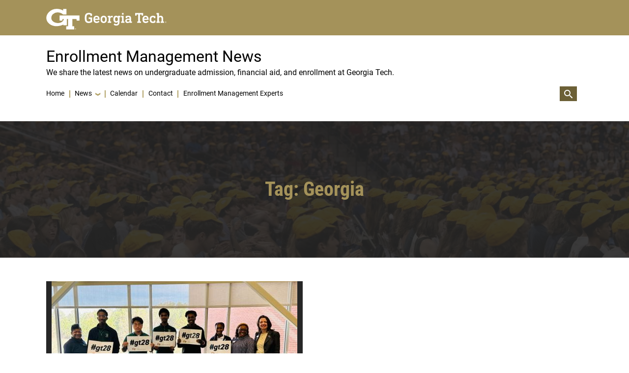

--- FILE ---
content_type: text/html; charset=UTF-8
request_url: https://news.em.gatech.edu/tag/georgia/
body_size: 15351
content:
<!DOCTYPE html>
<html lang="en-US" prefix="og: https://ogp.me/ns# fb: https://ogp.me/ns/fb#">
<head>
	<meta charset="UTF-8">
	<meta name="viewport" content="width=device-width, initial-scale=1, shrink-to-fit=no">
	<link rel="profile" href="http://gmpg.org/xfn/11">
	<title>Georgia &#8211; Enrollment Management News</title>
<link rel="preconnect" href="https://fonts.gstatic.com" crossorigin /><meta name='robots' content='max-image-preview:large' />
<!-- Google tag (gtag.js) -->
<script async src="https://www.googletagmanager.com/gtag/js?id=G-XVWWH7ZYTQ"></script>
<script>
  window.dataLayer = window.dataLayer || [];
  function gtag(){dataLayer.push(arguments);}
  gtag('js', new Date());

  gtag('config', 'G-XVWWH7ZYTQ');
</script><link rel='dns-prefetch' href='//stats.wp.com' />
<link rel="alternate" type="application/rss+xml" title="Enrollment Management News &raquo; Feed" href="https://news.em.gatech.edu/feed/" />
<link rel="alternate" type="application/rss+xml" title="Enrollment Management News &raquo; Comments Feed" href="https://news.em.gatech.edu/comments/feed/" />
<link rel="alternate" type="application/rss+xml" title="Enrollment Management News &raquo; Georgia Tag Feed" href="https://news.em.gatech.edu/tag/georgia/feed/" />
<link rel='stylesheet' id='atomic-blocks-fontawesome-css' href='https://news.em.gatech.edu/wp-content/plugins/atomic-blocks/dist/assets/fontawesome/css/all.min.css?ver=1737818978' type='text/css' media='all' />
<style id='wp-emoji-styles-inline-css' type='text/css'>

	img.wp-smiley, img.emoji {
		display: inline !important;
		border: none !important;
		box-shadow: none !important;
		height: 1em !important;
		width: 1em !important;
		margin: 0 0.07em !important;
		vertical-align: -0.1em !important;
		background: none !important;
		padding: 0 !important;
	}
/*# sourceURL=wp-emoji-styles-inline-css */
</style>
<style id='wp-block-library-inline-css' type='text/css'>
:root{--wp-block-synced-color:#7a00df;--wp-block-synced-color--rgb:122,0,223;--wp-bound-block-color:var(--wp-block-synced-color);--wp-editor-canvas-background:#ddd;--wp-admin-theme-color:#007cba;--wp-admin-theme-color--rgb:0,124,186;--wp-admin-theme-color-darker-10:#006ba1;--wp-admin-theme-color-darker-10--rgb:0,107,160.5;--wp-admin-theme-color-darker-20:#005a87;--wp-admin-theme-color-darker-20--rgb:0,90,135;--wp-admin-border-width-focus:2px}@media (min-resolution:192dpi){:root{--wp-admin-border-width-focus:1.5px}}.wp-element-button{cursor:pointer}:root .has-very-light-gray-background-color{background-color:#eee}:root .has-very-dark-gray-background-color{background-color:#313131}:root .has-very-light-gray-color{color:#eee}:root .has-very-dark-gray-color{color:#313131}:root .has-vivid-green-cyan-to-vivid-cyan-blue-gradient-background{background:linear-gradient(135deg,#00d084,#0693e3)}:root .has-purple-crush-gradient-background{background:linear-gradient(135deg,#34e2e4,#4721fb 50%,#ab1dfe)}:root .has-hazy-dawn-gradient-background{background:linear-gradient(135deg,#faaca8,#dad0ec)}:root .has-subdued-olive-gradient-background{background:linear-gradient(135deg,#fafae1,#67a671)}:root .has-atomic-cream-gradient-background{background:linear-gradient(135deg,#fdd79a,#004a59)}:root .has-nightshade-gradient-background{background:linear-gradient(135deg,#330968,#31cdcf)}:root .has-midnight-gradient-background{background:linear-gradient(135deg,#020381,#2874fc)}:root{--wp--preset--font-size--normal:16px;--wp--preset--font-size--huge:42px}.has-regular-font-size{font-size:1em}.has-larger-font-size{font-size:2.625em}.has-normal-font-size{font-size:var(--wp--preset--font-size--normal)}.has-huge-font-size{font-size:var(--wp--preset--font-size--huge)}.has-text-align-center{text-align:center}.has-text-align-left{text-align:left}.has-text-align-right{text-align:right}.has-fit-text{white-space:nowrap!important}#end-resizable-editor-section{display:none}.aligncenter{clear:both}.items-justified-left{justify-content:flex-start}.items-justified-center{justify-content:center}.items-justified-right{justify-content:flex-end}.items-justified-space-between{justify-content:space-between}.screen-reader-text{border:0;clip-path:inset(50%);height:1px;margin:-1px;overflow:hidden;padding:0;position:absolute;width:1px;word-wrap:normal!important}.screen-reader-text:focus{background-color:#ddd;clip-path:none;color:#444;display:block;font-size:1em;height:auto;left:5px;line-height:normal;padding:15px 23px 14px;text-decoration:none;top:5px;width:auto;z-index:100000}html :where(.has-border-color){border-style:solid}html :where([style*=border-top-color]){border-top-style:solid}html :where([style*=border-right-color]){border-right-style:solid}html :where([style*=border-bottom-color]){border-bottom-style:solid}html :where([style*=border-left-color]){border-left-style:solid}html :where([style*=border-width]){border-style:solid}html :where([style*=border-top-width]){border-top-style:solid}html :where([style*=border-right-width]){border-right-style:solid}html :where([style*=border-bottom-width]){border-bottom-style:solid}html :where([style*=border-left-width]){border-left-style:solid}html :where(img[class*=wp-image-]){height:auto;max-width:100%}:where(figure){margin:0 0 1em}html :where(.is-position-sticky){--wp-admin--admin-bar--position-offset:var(--wp-admin--admin-bar--height,0px)}@media screen and (max-width:600px){html :where(.is-position-sticky){--wp-admin--admin-bar--position-offset:0px}}

/*# sourceURL=wp-block-library-inline-css */
</style><style id='global-styles-inline-css' type='text/css'>
:root{--wp--preset--aspect-ratio--square: 1;--wp--preset--aspect-ratio--4-3: 4/3;--wp--preset--aspect-ratio--3-4: 3/4;--wp--preset--aspect-ratio--3-2: 3/2;--wp--preset--aspect-ratio--2-3: 2/3;--wp--preset--aspect-ratio--16-9: 16/9;--wp--preset--aspect-ratio--9-16: 9/16;--wp--preset--color--black: #000;--wp--preset--color--cyan-bluish-gray: #abb8c3;--wp--preset--color--white: white;--wp--preset--color--pale-pink: #f78da7;--wp--preset--color--vivid-red: #cf2e2e;--wp--preset--color--luminous-vivid-orange: #ff6900;--wp--preset--color--luminous-vivid-amber: #fcb900;--wp--preset--color--light-green-cyan: #7bdcb5;--wp--preset--color--vivid-green-cyan: #00d084;--wp--preset--color--pale-cyan-blue: #8ed1fc;--wp--preset--color--vivid-cyan-blue: #0693e3;--wp--preset--color--vivid-purple: #9b51e0;--wp--preset--color--color-bg-alt: #262626;--wp--preset--color--header-main-bg-color: #ffffff;--wp--preset--color--header-secondary-bg-color: #a4925a;--wp--preset--color--footer-main-bg-color: #A4925A;--wp--preset--color--color-bg: #ffffff;--wp--preset--gradient--vivid-cyan-blue-to-vivid-purple: linear-gradient(135deg,rgb(6,147,227) 0%,rgb(155,81,224) 100%);--wp--preset--gradient--light-green-cyan-to-vivid-green-cyan: linear-gradient(135deg,rgb(122,220,180) 0%,rgb(0,208,130) 100%);--wp--preset--gradient--luminous-vivid-amber-to-luminous-vivid-orange: linear-gradient(135deg,rgb(252,185,0) 0%,rgb(255,105,0) 100%);--wp--preset--gradient--luminous-vivid-orange-to-vivid-red: linear-gradient(135deg,rgb(255,105,0) 0%,rgb(207,46,46) 100%);--wp--preset--gradient--very-light-gray-to-cyan-bluish-gray: linear-gradient(135deg,rgb(238,238,238) 0%,rgb(169,184,195) 100%);--wp--preset--gradient--cool-to-warm-spectrum: linear-gradient(135deg,rgb(74,234,220) 0%,rgb(151,120,209) 20%,rgb(207,42,186) 40%,rgb(238,44,130) 60%,rgb(251,105,98) 80%,rgb(254,248,76) 100%);--wp--preset--gradient--blush-light-purple: linear-gradient(135deg,rgb(255,206,236) 0%,rgb(152,150,240) 100%);--wp--preset--gradient--blush-bordeaux: linear-gradient(135deg,rgb(254,205,165) 0%,rgb(254,45,45) 50%,rgb(107,0,62) 100%);--wp--preset--gradient--luminous-dusk: linear-gradient(135deg,rgb(255,203,112) 0%,rgb(199,81,192) 50%,rgb(65,88,208) 100%);--wp--preset--gradient--pale-ocean: linear-gradient(135deg,rgb(255,245,203) 0%,rgb(182,227,212) 50%,rgb(51,167,181) 100%);--wp--preset--gradient--electric-grass: linear-gradient(135deg,rgb(202,248,128) 0%,rgb(113,206,126) 100%);--wp--preset--gradient--midnight: linear-gradient(135deg,rgb(2,3,129) 0%,rgb(40,116,252) 100%);--wp--preset--font-size--small: 13px;--wp--preset--font-size--medium: 20px;--wp--preset--font-size--large: 36px;--wp--preset--font-size--x-large: 42px;--wp--preset--font-size--larger: 48px;--wp--preset--spacing--20: 0.44rem;--wp--preset--spacing--30: 0.67rem;--wp--preset--spacing--40: 1rem;--wp--preset--spacing--50: 1.5rem;--wp--preset--spacing--60: 2.25rem;--wp--preset--spacing--70: 3.38rem;--wp--preset--spacing--80: 5.06rem;--wp--preset--shadow--natural: 6px 6px 9px rgba(0, 0, 0, 0.2);--wp--preset--shadow--deep: 12px 12px 50px rgba(0, 0, 0, 0.4);--wp--preset--shadow--sharp: 6px 6px 0px rgba(0, 0, 0, 0.2);--wp--preset--shadow--outlined: 6px 6px 0px -3px rgb(255, 255, 255), 6px 6px rgb(0, 0, 0);--wp--preset--shadow--crisp: 6px 6px 0px rgb(0, 0, 0);}:where(.is-layout-flex){gap: 0.5em;}:where(.is-layout-grid){gap: 0.5em;}body .is-layout-flex{display: flex;}.is-layout-flex{flex-wrap: wrap;align-items: center;}.is-layout-flex > :is(*, div){margin: 0;}body .is-layout-grid{display: grid;}.is-layout-grid > :is(*, div){margin: 0;}:where(.wp-block-columns.is-layout-flex){gap: 2em;}:where(.wp-block-columns.is-layout-grid){gap: 2em;}:where(.wp-block-post-template.is-layout-flex){gap: 1.25em;}:where(.wp-block-post-template.is-layout-grid){gap: 1.25em;}.has-black-color{color: var(--wp--preset--color--black) !important;}.has-cyan-bluish-gray-color{color: var(--wp--preset--color--cyan-bluish-gray) !important;}.has-white-color{color: var(--wp--preset--color--white) !important;}.has-pale-pink-color{color: var(--wp--preset--color--pale-pink) !important;}.has-vivid-red-color{color: var(--wp--preset--color--vivid-red) !important;}.has-luminous-vivid-orange-color{color: var(--wp--preset--color--luminous-vivid-orange) !important;}.has-luminous-vivid-amber-color{color: var(--wp--preset--color--luminous-vivid-amber) !important;}.has-light-green-cyan-color{color: var(--wp--preset--color--light-green-cyan) !important;}.has-vivid-green-cyan-color{color: var(--wp--preset--color--vivid-green-cyan) !important;}.has-pale-cyan-blue-color{color: var(--wp--preset--color--pale-cyan-blue) !important;}.has-vivid-cyan-blue-color{color: var(--wp--preset--color--vivid-cyan-blue) !important;}.has-vivid-purple-color{color: var(--wp--preset--color--vivid-purple) !important;}.has-black-background-color{background-color: var(--wp--preset--color--black) !important;}.has-cyan-bluish-gray-background-color{background-color: var(--wp--preset--color--cyan-bluish-gray) !important;}.has-white-background-color{background-color: var(--wp--preset--color--white) !important;}.has-pale-pink-background-color{background-color: var(--wp--preset--color--pale-pink) !important;}.has-vivid-red-background-color{background-color: var(--wp--preset--color--vivid-red) !important;}.has-luminous-vivid-orange-background-color{background-color: var(--wp--preset--color--luminous-vivid-orange) !important;}.has-luminous-vivid-amber-background-color{background-color: var(--wp--preset--color--luminous-vivid-amber) !important;}.has-light-green-cyan-background-color{background-color: var(--wp--preset--color--light-green-cyan) !important;}.has-vivid-green-cyan-background-color{background-color: var(--wp--preset--color--vivid-green-cyan) !important;}.has-pale-cyan-blue-background-color{background-color: var(--wp--preset--color--pale-cyan-blue) !important;}.has-vivid-cyan-blue-background-color{background-color: var(--wp--preset--color--vivid-cyan-blue) !important;}.has-vivid-purple-background-color{background-color: var(--wp--preset--color--vivid-purple) !important;}.has-black-border-color{border-color: var(--wp--preset--color--black) !important;}.has-cyan-bluish-gray-border-color{border-color: var(--wp--preset--color--cyan-bluish-gray) !important;}.has-white-border-color{border-color: var(--wp--preset--color--white) !important;}.has-pale-pink-border-color{border-color: var(--wp--preset--color--pale-pink) !important;}.has-vivid-red-border-color{border-color: var(--wp--preset--color--vivid-red) !important;}.has-luminous-vivid-orange-border-color{border-color: var(--wp--preset--color--luminous-vivid-orange) !important;}.has-luminous-vivid-amber-border-color{border-color: var(--wp--preset--color--luminous-vivid-amber) !important;}.has-light-green-cyan-border-color{border-color: var(--wp--preset--color--light-green-cyan) !important;}.has-vivid-green-cyan-border-color{border-color: var(--wp--preset--color--vivid-green-cyan) !important;}.has-pale-cyan-blue-border-color{border-color: var(--wp--preset--color--pale-cyan-blue) !important;}.has-vivid-cyan-blue-border-color{border-color: var(--wp--preset--color--vivid-cyan-blue) !important;}.has-vivid-purple-border-color{border-color: var(--wp--preset--color--vivid-purple) !important;}.has-vivid-cyan-blue-to-vivid-purple-gradient-background{background: var(--wp--preset--gradient--vivid-cyan-blue-to-vivid-purple) !important;}.has-light-green-cyan-to-vivid-green-cyan-gradient-background{background: var(--wp--preset--gradient--light-green-cyan-to-vivid-green-cyan) !important;}.has-luminous-vivid-amber-to-luminous-vivid-orange-gradient-background{background: var(--wp--preset--gradient--luminous-vivid-amber-to-luminous-vivid-orange) !important;}.has-luminous-vivid-orange-to-vivid-red-gradient-background{background: var(--wp--preset--gradient--luminous-vivid-orange-to-vivid-red) !important;}.has-very-light-gray-to-cyan-bluish-gray-gradient-background{background: var(--wp--preset--gradient--very-light-gray-to-cyan-bluish-gray) !important;}.has-cool-to-warm-spectrum-gradient-background{background: var(--wp--preset--gradient--cool-to-warm-spectrum) !important;}.has-blush-light-purple-gradient-background{background: var(--wp--preset--gradient--blush-light-purple) !important;}.has-blush-bordeaux-gradient-background{background: var(--wp--preset--gradient--blush-bordeaux) !important;}.has-luminous-dusk-gradient-background{background: var(--wp--preset--gradient--luminous-dusk) !important;}.has-pale-ocean-gradient-background{background: var(--wp--preset--gradient--pale-ocean) !important;}.has-electric-grass-gradient-background{background: var(--wp--preset--gradient--electric-grass) !important;}.has-midnight-gradient-background{background: var(--wp--preset--gradient--midnight) !important;}.has-small-font-size{font-size: var(--wp--preset--font-size--small) !important;}.has-medium-font-size{font-size: var(--wp--preset--font-size--medium) !important;}.has-large-font-size{font-size: var(--wp--preset--font-size--large) !important;}.has-x-large-font-size{font-size: var(--wp--preset--font-size--x-large) !important;}
/*# sourceURL=global-styles-inline-css */
</style>

<style id='classic-theme-styles-inline-css' type='text/css'>
/*! This file is auto-generated */
.wp-block-button__link{color:#fff;background-color:#32373c;border-radius:9999px;box-shadow:none;text-decoration:none;padding:calc(.667em + 2px) calc(1.333em + 2px);font-size:1.125em}.wp-block-file__button{background:#32373c;color:#fff;text-decoration:none}
/*# sourceURL=/wp-includes/css/classic-themes.min.css */
</style>
<link rel='stylesheet' id='awsm-ead-plus-public-css' href='https://news.em.gatech.edu/wp-content/plugins/embed-any-document-plus/css/embed-public.min.css?ver=2.8.2' type='text/css' media='all' />
<link rel='stylesheet' id='cpschool-styles-css' href='https://news.em.gatech.edu/wp-content/themes/cpschool/css/theme.min.css?ver=1.1768902741' type='text/css' media='all' />
<link rel='stylesheet' id='wp-pagenavi-css' href='https://news.em.gatech.edu/wp-content/plugins/wp-pagenavi/pagenavi-css.css?ver=2.70' type='text/css' media='all' />
<link rel='stylesheet' id='divi-builder-style-css' href='https://news.em.gatech.edu/wp-content/plugins/divi-builder/css/style-static.min.css?ver=4.27.4' type='text/css' media='all' />
<link rel='stylesheet' id='forget-about-shortcode-buttons-css' href='https://news.em.gatech.edu/wp-content/plugins/forget-about-shortcode-buttons/public/css/button-styles.css?ver=2.1.3' type='text/css' media='all' />
<link rel='stylesheet' id='cpsc-styles-css' href='https://news.em.gatech.edu/wp-content/themes/gatech-flex/css/theme.min.css?ver=1737818979' type='text/css' media='all' />
<script type="text/javascript" id="jquery-core-js-extra">
/* <![CDATA[ */
var msreader_featured_posts = {"saving":"Saving...","post_featured":"This post is featured","feature":"Feature","unfeature":"Unfeature"};
//# sourceURL=jquery-core-js-extra
/* ]]> */
</script>
<script type="text/javascript" src="https://news.em.gatech.edu/wp-includes/js/jquery/jquery.min.js?ver=3.7.1" id="jquery-core-js"></script>
<script type="text/javascript" src="https://news.em.gatech.edu/wp-includes/js/jquery/jquery-migrate.min.js?ver=3.4.1" id="jquery-migrate-js"></script>
<script type="text/javascript" id="jquery-js-after">
/* <![CDATA[ */
var ajaxurl = 'https://news.em.gatech.edu/wp-admin/admin-ajax.php';
//# sourceURL=jquery-js-after
/* ]]> */
</script>
<link rel="https://api.w.org/" href="https://news.em.gatech.edu/wp-json/" /><link rel="alternate" title="JSON" type="application/json" href="https://news.em.gatech.edu/wp-json/wp/v2/tags/34" /><link rel="EditURI" type="application/rsd+xml" title="RSD" href="https://news.em.gatech.edu/xmlrpc.php?rsd" />
<meta name="generator" content="Sites @ Georgia Tech 6.9 - http://sites.gatech.edu/" />
	<style>
		@media screen and (max-width: 782px) {
			#wpadminbar li#wp-admin-bar-log-in,
			#wpadminbar li#wp-admin-bar-register {
				display: block;
			}

			#wpadminbar li#wp-admin-bar-log-in a,
			#wpadminbar li#wp-admin-bar-register a {
				padding: 0 8px;
			}
		}
	</style>
	<style id="calendarp_divi_fix">
		.calendar-plus #calendar-plus-single-event {
			color:#333 !important;
			position: absolute !important;
			padding:2rem !important;
			background:#FFF !important;
			border:1px solid #DADADA !important;
		}
	</style>
	<link rel="sitemap" type="application/xml" title="Sitemap" href="https://news.em.gatech.edu?dynamic-sitemap=1" />	<style>img#wpstats{display:none}</style>
		
        <script type="text/javascript">
            var jQueryMigrateHelperHasSentDowngrade = false;

			window.onerror = function( msg, url, line, col, error ) {
				// Break out early, do not processing if a downgrade reqeust was already sent.
				if ( jQueryMigrateHelperHasSentDowngrade ) {
					return true;
                }

				var xhr = new XMLHttpRequest();
				var nonce = '6d0da7c9ca';
				var jQueryFunctions = [
					'andSelf',
					'browser',
					'live',
					'boxModel',
					'support.boxModel',
					'size',
					'swap',
					'clean',
					'sub',
                ];
				var match_pattern = /\)\.(.+?) is not a function/;
                var erroredFunction = msg.match( match_pattern );

                // If there was no matching functions, do not try to downgrade.
                if ( null === erroredFunction || typeof erroredFunction !== 'object' || typeof erroredFunction[1] === "undefined" || -1 === jQueryFunctions.indexOf( erroredFunction[1] ) ) {
                    return true;
                }

                // Set that we've now attempted a downgrade request.
                jQueryMigrateHelperHasSentDowngrade = true;

				xhr.open( 'POST', 'https://news.em.gatech.edu/wp-admin/admin-ajax.php' );
				xhr.setRequestHeader( 'Content-Type', 'application/x-www-form-urlencoded' );
				xhr.onload = function () {
					var response,
                        reload = false;

					if ( 200 === xhr.status ) {
                        try {
                        	response = JSON.parse( xhr.response );

                        	reload = response.data.reload;
                        } catch ( e ) {
                        	reload = false;
                        }
                    }

					// Automatically reload the page if a deprecation caused an automatic downgrade, ensure visitors get the best possible experience.
					if ( reload ) {
						location.reload();
                    }
				};

				xhr.send( encodeURI( 'action=jquery-migrate-downgrade-version&_wpnonce=' + nonce ) );

				// Suppress error alerts in older browsers
				return true;
			}
        </script>

							<!-- Google Analytics tracking code output by Beehive Analytics Pro -->
						<script async src="https://www.googletagmanager.com/gtag/js?id=G-30TT54P0XE&l=beehiveDataLayer"></script>
		<script>
						window.beehiveDataLayer = window.beehiveDataLayer || [];
			function gaplusu() {beehiveDataLayer.push(arguments);}
			gaplusu('js', new Date())
						gaplusu('config', 'G-30TT54P0XE', {
				'anonymize_ip': true,
				'allow_google_signals': false,
			})
					</script>
		<link rel="icon" href="https://news.em.gatech.edu/wp-content/themes/gatech-flex/img/favicon.ico" sizes="32x32" />
<link rel="icon" href="https://news.em.gatech.edu/wp-content/themes/gatech-flex/img/InterlockingGT4.svg" sizes="192x192" />
<link rel="apple-touch-icon" href="https://news.em.gatech.edu/wp-content/themes/gatech-flex/img/InterlockingGT4.svg" />
<meta name="msapplication-TileImage" content="https://news.em.gatech.edu/wp-content/themes/gatech-flex/img/InterlockingGT4.svg" />
<style id="sccss"></style><style id="kirki-inline-styles">.logo-font{font-family:inherit;}.container{max-width:1140px;}:root{--site-width:1140px;--content-width:1140px;--body-font-size:100;--roundness:0px;--shadows:0px;--color-bg:#ffffff;--color-bg-alt:#262626;--color-bg-contrast:#262626;--color-bg-accent:#003057;--color-bg-accent-a:rgba(0,100,168,0.5);--color-bg-accent-contrast:#ffffff;--color-bg-accent-hl:#6f602e;--color-bg-accent-hl-a:rgba(111,96,46,0.5);--color-bg-accent-hl-contrast:#ffffff;--color-bg-alt-contrast:#ffffff;--color-bg-alt-accent:#b3a369;--color-bg-alt-accent-a:rgba(179,163,105,0.5);--color-bg-alt-accent-contrast:#000000;--color-bg-alt-accent-hl:#b8a256;--color-bg-alt-accent-hl-a:rgba(184,162,86,0.5);--color-bg-alt-accent-hl-contrast:#000000;--header-main-height:151.104px;--header-main-gap-height:0px;--header-main-padding-v:100;--header-main-bg-color:#ffffff;--header-main-bg-color-contrast:#000000;--header-main-bg-color-accent:#6c6036;--header-main-bg-color-accent-a:rgba(108,96,54,0.5);--header-main-bg-color-accent-contrast:#ffffff;--header-main-bg-color-accent-hl:#6f602e;--header-main-bg-color-accent-hl-a:rgba(111,96,46,0.5);--header-main-bg-color-accent-hl-contrast:#ffffff;--header-main-logo-font-size:100;--header-main-font-size:100;--header-secondary-bg-color:#a4925a;--header-secondary-bg-color-contrast:#000000;--header-secondary-bg-color-accent:#002642;--header-secondary-bg-color-accent-a:rgba(0,38,66,0.5);--header-secondary-bg-color-accent-contrast:#ffffff;--header-secondary-bg-color-accent-hl:#2a250d;--header-secondary-bg-color-accent-hl-a:rgba(42,37,13,0.5);--header-secondary-bg-color-accent-hl-contrast:#ffffff;--header-secondary-font-size:100;--header-secondary-padding-v:0;--hero-main-img-opacity:0.1;--hero-main-header-main-opacity:1;--headers-font-size:100;--footer-main-bg-color:#A4925A;}body{font-family:"Roboto","Helvetica Neue","Helvetica","Arial",sans-serif;}#navbar-main .nav{font-family:inherit;}.fixed-image-height .entry-featured-image img{height:309px;}.h1,.h2,.h3,.h4,.h5,.h6,h1,h2,h3,h4,h5,h6{font-family:'Roboto Condensed', sans-serif;}</style><!--	<link rel="preconnect" href="https://fonts.googleapis.com">-->
<!--	<link rel="preconnect" href="https://fonts.gstatic.com" crossorigin>-->
<!--	<link href="https://fonts.googleapis.com/css2?family=Roboto+Condensed:ital,wght@0,300;0,400;0,700;1,300;1,400;1,700&family=Roboto:ital,wght@0,100;0,300;0,400;0,500;0,700;0,900;1,100;1,300;1,400;1,500;1,700;1,900&display=swap" rel="stylesheet">-->
	<link rel="shortcut icon" href="https://news.em.gatech.edu/wp-content/themes/cpschool/favicon.ico" type="image/vnd.microsoft.icon">
</head>

<body class="archive tag tag-georgia tag-34 wp-embed-responsive wp-theme-cpschool wp-child-theme-gatech-flex et_divi_builder metaslider-plugin shadows-disabled h-style-separator-bottom sidebars-check-sticky has-hero has-hero-image has-featured-image hfeed entries-list et-pb-theme-georgia tech flex et-db">

<div class="site" id="page">
	<a class="skip-link sr-only sr-only-focusable" href="#content">Skip to content</a>

	
	<nav id="navbar-secondary" class="navbar navbar-expand-md nav-styling-underline has-background has-header-secondary-bg-color-background-color" aria-label="secondary">
	<div class="navbar-container container">
				
			<div class="navbar-brand-holder">
				<a href="http://www.gatech.edu/" class="navbar-brand secondary-logo-link">
					<img alt="Georgia Institute of Technology" src="https://news.em.gatech.edu/wp-content/themes/gatech-flex/img/gt-logo-oneline-white.svg" width="245px" height="42px">
				</a>
			</div>

			</div>
</nav>
	<div id="wrapper-navbar-main-top" ></div>
		<div id="wrapper-navbar-main" class="wrapper-navbar" itemscope itemtype="http://schema.org/WebSite">
		<nav id="navbar-main" class="navbar navbar-expand-md nav-styling-underline has-background has-header-main-bg-color-background-color" aria-label="main">
			<div class="navbar-container container">
				
				<!-- Your site title as branding in the menu -->
															<div class="navbar-brand-holder">
												
							<a class="navbar-brand logo-font custom-bg-disabled"  rel="home" href="https://news.em.gatech.edu/" title="Enrollment Management News" itemprop="url">
								<span class="navbar-brand-text">Enrollment Management News</span>

															</a>

															<a rel="home" href="https://news.em.gatech.edu/" title="Enrollment Management News" class="navbar-brand-subtext navbar-brand-subtext-hide-mobile">
									We share the latest news on undergraduate admission, financial aid, and enrollment at Georgia Tech.								</a>
							
																		</div>
									<!-- end custom logo -->

				<div class="cpsc-unit-names">
					<h3>
											</h3>
				</div>

				
				<div class="navbar-navs-container">
					<div id="navbar-main-nav-desktop" class="navbar-nav-container"><ul id="menu-main-desktop" class="nav navbar-nav"><li itemscope="itemscope" itemtype="https://www.schema.org/SiteNavigationElement" id="menu-item-menu-main-desktop-5" class="menu-item menu-item-type-custom menu-item-object-custom menu-item-5 nav-item"><a class="nav-link" title="Home" href="https://sites.gatech.edu/em-news/"><span class="menu-item-text">Home</span></a></li>
<li itemscope="itemscope" itemtype="https://www.schema.org/SiteNavigationElement" id="menu-item-menu-main-desktop-12" class="menu-item menu-item-type-custom menu-item-object-custom menu-item-has-children dropdown menu-item-12 nav-item"><a class="dropdown-toggle nav-link" title="News" href="#" id="menu-item-dropdown-menu-main-desktop-12" data-toggle="dropdown" aria-expanded="false" role="button"><span class="menu-item-text">News</span></a>
<ul id="menu-item-dropdown-menu-main-desktop-12-dropdown"  class="dropdown-menu" aria-labelledby="menu-item-dropdown-menu-main-desktop-12">
	<li itemscope="itemscope" itemtype="https://www.schema.org/SiteNavigationElement" id="menu-item-menu-main-desktop-525" class="menu-item menu-item-type-post_type menu-item-object-page menu-item-525 nav-item"><a class="dropdown-item" title="Campus Culture" href="https://news.em.gatech.edu/campus-culture/"><span class="menu-item-text">Campus Culture</span></a></li>
	<li itemscope="itemscope" itemtype="https://www.schema.org/SiteNavigationElement" id="menu-item-menu-main-desktop-89" class="menu-item menu-item-type-post_type menu-item-object-page menu-item-89 nav-item"><a class="dropdown-item" title="Enrollment Management" href="https://news.em.gatech.edu/enrollment-management/"><span class="menu-item-text">Enrollment Management</span></a></li>
	<li itemscope="itemscope" itemtype="https://www.schema.org/SiteNavigationElement" id="menu-item-menu-main-desktop-88" class="menu-item menu-item-type-post_type menu-item-object-page menu-item-88 nav-item"><a class="dropdown-item" title="Financial Aid" href="https://news.em.gatech.edu/financial-aid/"><span class="menu-item-text">Financial Aid</span></a></li>
	<li itemscope="itemscope" itemtype="https://www.schema.org/SiteNavigationElement" id="menu-item-menu-main-desktop-411" class="menu-item menu-item-type-post_type menu-item-object-page menu-item-411 nav-item"><a class="dropdown-item" title="Scholars" href="https://news.em.gatech.edu/scholars/"><span class="menu-item-text">Scholars</span></a></li>
	<li itemscope="itemscope" itemtype="https://www.schema.org/SiteNavigationElement" id="menu-item-menu-main-desktop-90" class="menu-item menu-item-type-post_type menu-item-object-page menu-item-90 nav-item"><a class="dropdown-item" title="Undergraduate Admission" href="https://news.em.gatech.edu/undergraduate-admission/"><span class="menu-item-text">Undergraduate Admission</span></a></li>
</ul>
</li>
<li itemscope="itemscope" itemtype="https://www.schema.org/SiteNavigationElement" id="menu-item-menu-main-desktop-19" class="menu-item menu-item-type-post_type menu-item-object-page menu-item-19 nav-item"><a class="nav-link" title="Calendar" href="https://news.em.gatech.edu/calendar/"><span class="menu-item-text">Calendar</span></a></li>
<li itemscope="itemscope" itemtype="https://www.schema.org/SiteNavigationElement" id="menu-item-menu-main-desktop-22" class="menu-item menu-item-type-post_type menu-item-object-page menu-item-22 nav-item"><a class="nav-link" title="Contact" href="https://news.em.gatech.edu/contact/"><span class="menu-item-text">Contact</span></a></li>
<li itemscope="itemscope" itemtype="https://www.schema.org/SiteNavigationElement" id="menu-item-menu-main-desktop-1872" class="menu-item menu-item-type-post_type menu-item-object-page menu-item-1872 nav-item"><a class="nav-link" title="Enrollment Management Experts" href="https://news.em.gatech.edu/media-experts-enrollment-management/"><span class="menu-item-text">Enrollment Management Experts</span></a></li>
</ul></div>
										
					<div id="navbar-main-nav-buttons">
						<ul class="nav navbar-nav navbar-button-nav-right">
															<li id="navbar-main-btn-search" >
									<button type="button" class="btn btn-secondary nav-link has-styling" data-toggle="modal" data-target="#modal-search">
										<i aria-hidden="true" class="cps-icon cps-icon-search"></i>
										<span aria-hidden="true" class="d-none">Search</span>
										<span class="sr-only">Toggle search interface</span>
									</button>
								</li>
							
														<li id="navbar-main-btn-slide-in-menu" class="btn-modal-slide-in-menu-holder has-mobile">
								<button type="button" class="btn btn-secondary nav-link has-styling" data-toggle="modal" data-target="#modal-slide-in-menu">
									<i aria-hidden="true" class="cps-icon cps-icon-menu"></i>
									<span aria-hidden="true" class="d-none">Menu</span>
									<span class="sr-only">Toggle extended navigation</span>
								</button>
							</li>
						</ul>
					</div>
				</div>

							</div><!-- #navbar-container -->
		</nav>
	</div><!-- #wrapper-navbar end -->

	
		<header id="hero-main" class="hero jumbotron jumbotron-fluid has-background has-hero-main-bg-color-background-color has-hero hero-full hero-full-title-over-img text-center hero-breadcrumb-above-title" aria-label="page title and basic information">
		<div class="hero-content container" data-aos="fade" data-aos-delay="500" data-aos-duration="1000">
			
												<h1 class="page-title entry-title"><span>Tag: </span><span>Georgia</span></h1>
				
									</div>

		
						<div class="hero-image-holder hero-default-image-holder" data-aos="fade" data-aos-duration="1000">
							<img width="1920" height="1280" src="https://news.em.gatech.edu/files/2024/08/25-R10500-P1-046.jpg" class="attachment-hero size-hero" alt="New students wear their RAT caps at new student convocation" decoding="async" fetchpriority="high" srcset="https://news.em.gatech.edu/files/2024/08/25-R10500-P1-046.jpg 1920w, https://news.em.gatech.edu/files/2024/08/25-R10500-P1-046-300x200.jpg 300w, https://news.em.gatech.edu/files/2024/08/25-R10500-P1-046-500x333.jpg 500w, https://news.em.gatech.edu/files/2024/08/25-R10500-P1-046-768x512.jpg 768w, https://news.em.gatech.edu/files/2024/08/25-R10500-P1-046-1536x1024.jpg 1536w, https://news.em.gatech.edu/files/2024/08/25-R10500-P1-046-600x400.jpg 600w, https://news.em.gatech.edu/files/2024/08/25-R10500-P1-046-1080x720.jpg 1080w, https://news.em.gatech.edu/files/2024/08/25-R10500-P1-046-1200x800.jpg 1200w" sizes="(max-width: 1920px) 100vw, 1920px" />						</div>
						
						
	</header>
	
<div class="main-wrapper wrapper" id="index-wrapper">
	<div class="container" id="content">
		<div class="row">
			<!-- Do the left sidebar check and opens the primary div -->
			

<div class="col-md-12 col-xl-12 content-area" id="primary">

			<main class="site-main" id="main">
									
					
					<div class="entries-row row entry-col-boxed image-on-top fixed-image-height">

													<div class="entry-col col-md-6">
	<article class="post-476 post type-post status-publish format-standard has-post-thumbnail hentry category-undergraduate-admission tag-admission tag-georgia tag-georgia-tech tag-serving-georgia" id="post-476">
		<header class="entry-header">
			<h2 class="entry-title"><a href="https://news.em.gatech.edu/2023/12/11/tech-welcomes-early-action-1/" rel="bookmark">Georgia Tech Welcomes 2,688 Students in Early Action 1</a></h2>
							<div class="entry-meta">
					
			<ul class="list-inline">
									<li class="post-date list-inline-item">
						<span class="sr-only">Publication date</span>
						<span class="meta-icon" aria-hidden="true">
							<i class="cps-icon cps-icon-calendar"></i>
						</span>
						<span class="meta-text">
							December 11, 2023						</span>
					</li>
												<li class="post-categories list-inline-item">
								<span class="sr-only">Categories:</span>
								<span class="meta-icon" aria-hidden="true">
									<i class="cps-icon cps-icon-tag"></i>
								</span>
								<span class="meta-text">
									<a href="https://news.em.gatech.edu/tag/admission/" rel="tag">Admission</a>, <a href="https://news.em.gatech.edu/tag/georgia/" rel="tag">Georgia</a>, <a href="https://news.em.gatech.edu/tag/georgia-tech/" rel="tag">Georgia Tech</a>, <a href="https://news.em.gatech.edu/tag/serving-georgia/" rel="tag">Serving Georgia</a>								</span>
							</li>
										</ul>

							</div><!-- .entry-meta -->
						</header><!-- .entry-header -->

					<div class="entry-featured-image">
				<img width="500" height="336" src="https://news.em.gatech.edu/files/2023/12/IMG_1053-500x336.jpeg" class="attachment-large size-large wp-post-image" alt="Recent admits hold #gt28 signs following their surprise admission announcement. They stand with Georgia Tech and school staff." decoding="async" srcset="https://news.em.gatech.edu/files/2023/12/IMG_1053-500x336.jpeg 500w, https://news.em.gatech.edu/files/2023/12/IMG_1053-300x202.jpeg 300w, https://news.em.gatech.edu/files/2023/12/IMG_1053-768x517.jpeg 768w, https://news.em.gatech.edu/files/2023/12/IMG_1053-1536x1034.jpeg 1536w, https://news.em.gatech.edu/files/2023/12/IMG_1053-1080x727.jpeg 1080w, https://news.em.gatech.edu/files/2023/12/IMG_1053-1200x808.jpeg 1200w, https://news.em.gatech.edu/files/2023/12/IMG_1053.jpeg 1920w" sizes="(max-width: 500px) 100vw, 500px" />			</div>
				
					<div class="entry-content">
				<p>Friday, Dec. 8, brought decision release for nearly 7,000 Early Action 1 applicants, with the Office of Undergraduate Admission personally delivering acceptance letters to students across the state.</p>
			</div><!-- .entry-content -->
			
			</article><!-- #post-## -->
</div>
											</div>
							</main><!-- #main -->

			<!-- The pagination component -->
			
			<!-- Do the right sidebar check -->
			
</div><!-- #closing the primary container from /templates/global-templates/left-sidebar-check.php -->

		</div><!-- .row -->
	</div><!-- #content -->
</div><!-- #index-wrapper -->


<footer class="wrapper has-background has-footer-main-bg-color-background-color" id="wrapper-footer">
	<div id="footer-content">
		
		<div class="container" id="footer-content">
			<div class="row">
                <div class="widget col-md-3">
                    <div class="widget__inner-container">
						    <div class="social-icons">
										    </div>
	                            <div class="contact-info">
								<h3>Georgia Institute of Technology</h3>
<p>North Avenue<br />
Atlanta, GA 30332</p>
                            </div>
						                            <a href="tel:+14048942000" class="gat-contact-link gat-link-phone">
                                <i class="cps-icon cps-icon-phone" aria-hidden="true"></i>
								+1 404.894.2000                            </a>
						                            <a href="https://map.gatech.edu/" class="gat-contact-link gat-link-map">
                                <i class="cps-icon cps-icon-map-pin" aria-hidden="true"></i>
								Campus Map                            </a>
						
                    </div>
                </div><!--col end -->
                <div class="widget col-md-3">
                    <div class="widget__inner-container">
                        <div class="footer__title">
                            <strong>General</strong>
                        </div>
                            <nav class="menu-general-container" aria-label="General site links">
                            <ul id="menu-general" class="footer__links menu-underlined">
                                <li itemscope itemtype="https://www.schema.org/SiteNavigationElement" id="menu-item-46" class="menu-item nav-item">
                                <a class="nav-link" title="Directory"
                                    href="https://directory.gatech.edu/" itemprop="url">
                                    <span class="menu-item-text" itemprop="name">
                                    Directory                                    </span>
                                </a>
                                </li>
                                <li itemscope itemtype="https://www.schema.org/SiteNavigationElement" id="menu-item-47" class="menu-item nav-item">
                                <a class="nav-link" title="Employment"
                                    href="https://hr.gatech.edu/employment/careers" itemprop="url">
                                    <span class="menu-item-text" itemprop="name">
                                    Employment                                    </span>
                                </a>
                                </li>
                                <li itemscope itemtype="https://www.schema.org/SiteNavigationElement" id="menu-item-48" class="menu-item nav-item">
                                <a class="nav-link" title="Emergency Information"
                                    href="https://www.gatech.edu/emergency/" itemprop="url">
                                    <span class="menu-item-text" itemprop="name">
                                    Emergency Information                                    </span>
                                </a>
                                </li>
                            </ul>
                            </nav>
                    </div>
                </div><!--col end -->
                <div class="widget col-md-3">
                    <div class="widget__inner-container">
                        <div class="footer__title">
                            <strong>Legal</strong>
                        </div>
                            <nav class="menu-general-container" aria-label="General site links">
                            <ul id="menu-general" class="footer__links menu-underlined">
                                <li itemscope itemtype="https://www.schema.org/SiteNavigationElement" id="menu-item-46" class="menu-item nav-item">
                                <a class="nav-link" href="https://www.gatech.edu/privacy" itemprop="url">
                                    <span class="menu-item-text" itemprop="name">Legal &amp; Privacy Information</span>
                                </a>
                                </li>
                                <li itemscope itemtype="https://www.schema.org/SiteNavigationElement" id="menu-item-47" class="menu-item nav-item">
                                <a class="nav-link" href="https://gbi.georgia.gov/human-trafficking-notice" itemprop="url">
                                    <span class="menu-item-text" itemprop="name">Human Trafficking Notice</span>
                                </a>
                                </li>
                                <li itemscope itemtype="https://www.schema.org/SiteNavigationElement" id="menu-item-48" class="menu-item nav-item">
                                <a class="nav-link" href="https://titleix.gatech.edu/" itemprop="url">
                                    <span class="menu-item-text" itemprop="name">Title IX/Sexual Misconduct</span>
                                </a>
                                </li>
                                <li itemscope itemtype="https://www.schema.org/SiteNavigationElement" id="menu-item-49" class="menu-item nav-item">
                                <a class="nav-link" href="https://osi.gatech.edu/hazing-conduct-history" itemprop="url">
                                    <span class="menu-item-text" itemprop="name">Hazing Public Disclosures</span>
                                </a>
                                </li>
                                <li itemscope itemtype="https://www.schema.org/SiteNavigationElement" id="menu-item-50" class="menu-item nav-item">
                                <a class="nav-link" href="https://www.gatech.edu/accessibility/" itemprop="url">
                                    <span class="menu-item-text" itemprop="name">Accessibility</span>
                                </a>
                                </li>
                                <li itemscope itemtype="https://www.schema.org/SiteNavigationElement" id="menu-item-51" class="menu-item nav-item">
                                <a class="nav-link" href="https://www.gatech.edu/accountability/" itemprop="url">
                                    <span class="menu-item-text" itemprop="name">Accountability</span>
                                </a>
                                </li>
                                <li itemscope itemtype="https://www.schema.org/SiteNavigationElement" id="menu-item-52" class="menu-item nav-item">
                                <a class="nav-link" href="https://www.gatech.edu/accreditation/" itemprop="url">
                                    <span class="menu-item-text" itemprop="name">Accreditation</span>
                                </a>
                                </li>
                                <li itemscope itemtype="https://www.schema.org/SiteNavigationElement" id="menu-item-53" class="menu-item nav-item">
                                <a class="nav-link" href="https://www.policylibrary.gatech.edu/employment/equal-opportunity-nondiscrimination-and-anti-harassment-policy" itemprop="url">
                                    <span class="menu-item-text" itemprop="name">Equal Opportunity, Nondiscrimination, and Anti-Harassment Policy</span>
                                </a>
                                </li>
                                <li itemscope itemtype="https://www.schema.org/SiteNavigationElement" id="menu-item-54" class="menu-item nav-item">
                                <a class="nav-link" href="https://secure.ethicspoint.com/domain/media/en/gui/76612/index.html" itemprop="url">
                                    <span class="menu-item-text" itemprop="name">Report Free Speech and Censorship Concerns</span>
                                </a>
                                </li>
                            </ul>
                            </nav>
                    </div>
                </div><!--col end -->
                <div class="widget col-md-3">
                    <div class="site-info">
                        <figure class="footer-logo-container">
                            <img src="https://news.em.gatech.edu/wp-content/themes/gatech-flex/img/GTExtended_White.png"
                                 alt="Georgia Institute of Technology" class="footer-logo" loading="lazy" width="191px"
                                 height="34px"/>
                        </figure>
                        <div class="site-copyright-info">
                            © 2026 Georgia Institute of Technology </div>
                    </div><!-- .site-info -->
	                                </div><!--col end -->
			</div><!-- row end -->
		</div><!-- container end -->
	</div>

	<div id="footer-image-holder">
			</div>
</footer><!-- wrapper end -->

</div><!-- #page we need this extra closing tag here -->


<div id="modal-slide-in-menu" class="modal fade modal-slide-in-right modal-full-height nav-styling-underline" tabindex="-1" role="dialog" aria-label="slide-in menu" aria-hidden="true">
	<div class="modal-dialog" role="document">
		<div class="modal-content has-background has-header-main-bg-color-background-color">
			<div class="modal-header">
				<button type="button" class="close" data-dismiss="modal">
					<i aria-hidden="true" class="cps-icon cps-icon-close"></i>
					<span class="sr-only">close menu</span>
				</button>
			</div>
			<div class="modal-body">
									<nav class="menu-mobile" aria-label="Mobile" role="navigation">
						<div class="menu-menu-1-container"><ul id="menu-main-mobile" class="nav flex-column"><li itemscope="itemscope" itemtype="https://www.schema.org/SiteNavigationElement" class="menu-item menu-item-type-custom menu-item-object-custom menu-item-5 nav-item"><a class="nav-link" title="Home" href="https://sites.gatech.edu/em-news/"><span class="menu-item-text">Home</span></a></li>
<li itemscope="itemscope" itemtype="https://www.schema.org/SiteNavigationElement" class="menu-item menu-item-type-custom menu-item-object-custom menu-item-has-children dropdown menu-item-12 nav-item"><a class="collapse-toggle nav-link" title="News" href="#menu-item-dropdown-menu-main-mobile-12-dropdown" id="menu-item-dropdown-menu-main-mobile-12" data-toggle="collapse" role="button"><span class="menu-item-text">News</span></a>
<ul id="menu-item-dropdown-menu-main-mobile-12-dropdown"  class="collapse collapse-menu" aria-labelledby="menu-item-dropdown-menu-main-mobile-12">
	<li itemscope="itemscope" itemtype="https://www.schema.org/SiteNavigationElement" class="menu-item menu-item-type-post_type menu-item-object-page menu-item-525 nav-item"><a class="dropdown-item" title="Campus Culture" href="https://news.em.gatech.edu/campus-culture/"><span class="menu-item-text">Campus Culture</span></a></li>
	<li itemscope="itemscope" itemtype="https://www.schema.org/SiteNavigationElement" class="menu-item menu-item-type-post_type menu-item-object-page menu-item-89 nav-item"><a class="dropdown-item" title="Enrollment Management" href="https://news.em.gatech.edu/enrollment-management/"><span class="menu-item-text">Enrollment Management</span></a></li>
	<li itemscope="itemscope" itemtype="https://www.schema.org/SiteNavigationElement" class="menu-item menu-item-type-post_type menu-item-object-page menu-item-88 nav-item"><a class="dropdown-item" title="Financial Aid" href="https://news.em.gatech.edu/financial-aid/"><span class="menu-item-text">Financial Aid</span></a></li>
	<li itemscope="itemscope" itemtype="https://www.schema.org/SiteNavigationElement" class="menu-item menu-item-type-post_type menu-item-object-page menu-item-411 nav-item"><a class="dropdown-item" title="Scholars" href="https://news.em.gatech.edu/scholars/"><span class="menu-item-text">Scholars</span></a></li>
	<li itemscope="itemscope" itemtype="https://www.schema.org/SiteNavigationElement" class="menu-item menu-item-type-post_type menu-item-object-page menu-item-90 nav-item"><a class="dropdown-item" title="Undergraduate Admission" href="https://news.em.gatech.edu/undergraduate-admission/"><span class="menu-item-text">Undergraduate Admission</span></a></li>
</ul>
</li>
<li itemscope="itemscope" itemtype="https://www.schema.org/SiteNavigationElement" class="menu-item menu-item-type-post_type menu-item-object-page menu-item-19 nav-item"><a class="nav-link" title="Calendar" href="https://news.em.gatech.edu/calendar/"><span class="menu-item-text">Calendar</span></a></li>
<li itemscope="itemscope" itemtype="https://www.schema.org/SiteNavigationElement" class="menu-item menu-item-type-post_type menu-item-object-page menu-item-22 nav-item"><a class="nav-link" title="Contact" href="https://news.em.gatech.edu/contact/"><span class="menu-item-text">Contact</span></a></li>
<li itemscope="itemscope" itemtype="https://www.schema.org/SiteNavigationElement" class="menu-item menu-item-type-post_type menu-item-object-page menu-item-1872 nav-item"><a class="nav-link" title="Enrollment Management Experts" href="https://news.em.gatech.edu/media-experts-enrollment-management/"><span class="menu-item-text">Enrollment Management Experts</span></a></li>
</ul></div>
					</nav>
								</div>
		</div>
	</div>
</div><!-- #modal-slide-in-menu -->
<div id="modal-search" class="modal fade modal-slide-in-top modal-close-inline modal-site-width modal-padding-lg" tabindex="-1" role="dialog" aria-label="search" aria-hidden="true">
	<div class="modal-dialog site-width-max" role="document">
		<div class="modal-content has-background has-header-main-bg-color-background-color">
			<div class="modal-header pb-0">
				<button type="button" class="close" data-dismiss="modal">
					<i aria-hidden="true" class="cps-icon cps-icon-close"></i>
					<span class="sr-only">close search</span>
				</button>
			</div>
			<div class="modal-body">
				
<form method="get" id="searchform" action="https://news.em.gatech.edu/" role="search">
	<label class="sr-only" for="searchform-s">Search</label>
	<div class="input-group">
		<input class="field form-control form-control-lg" id="searchform-s" name="s" type="text" placeholder="Search..." value="">
		<span class="input-group-append">
			<button class="submit btn btn-primary btn-lg" id="searchform-submit" type="submit">
				<i aria-hidden="true" class="cps-icon cps-icon-search"></i>
				<span class="sr-only">Search Site</span>
			</button>
		</span>
	</div>
</form>
			</div>
		</div>
	</div>
</div><!-- #modal-search -->

<script type="speculationrules">
{"prefetch":[{"source":"document","where":{"and":[{"href_matches":"/*"},{"not":{"href_matches":["/wp-*.php","/wp-admin/*","/files/*","/wp-content/*","/wp-content/plugins/*","/wp-content/themes/gatech-flex/*","/wp-content/themes/cpschool/*","/*\\?(.+)"]}},{"not":{"selector_matches":"a[rel~=\"nofollow\"]"}},{"not":{"selector_matches":".no-prefetch, .no-prefetch a"}}]},"eagerness":"conservative"}]}
</script>
	<script type="text/javascript">
		function atomicBlocksShare( url, title, w, h ){
			var left = ( window.innerWidth / 2 )-( w / 2 );
			var top  = ( window.innerHeight / 2 )-( h / 2 );
			return window.open(url, title, 'toolbar=no, location=no, directories=no, status=no, menubar=no, scrollbars=no, resizable=no, copyhistory=no, width=600, height=600, top='+top+', left='+left);
		}
	</script>
	<script type="text/javascript" src="https://news.em.gatech.edu/wp-content/plugins/embed-any-document-plus/js/pdfobject.min.js?ver=2.8.2" id="awsm-ead-pdf-object-js"></script>
<script type="text/javascript" id="awsm-ead-plus-public-js-extra">
/* <![CDATA[ */
var eadPublic = {"pdfjs":""};
//# sourceURL=awsm-ead-plus-public-js-extra
/* ]]> */
</script>
<script type="text/javascript" src="https://news.em.gatech.edu/wp-content/plugins/embed-any-document-plus/js/embed-public.min.js?ver=2.8.2" id="awsm-ead-plus-public-js"></script>
<script type="text/javascript" id="blog_templates_front-js-extra">
/* <![CDATA[ */
var blog_templates_params = {"type":"0"};
//# sourceURL=blog_templates_front-js-extra
/* ]]> */
</script>
<script type="text/javascript" src="https://news.em.gatech.edu/wp-content/plugins/blogtemplates//blogtemplatesfiles/assets/js/front.js?ver=2.6.8.2" id="blog_templates_front-js"></script>
<script type="text/javascript" src="https://news.em.gatech.edu/wp-content/plugins/atomic-blocks/dist/assets/js/dismiss.js?ver=1737818978" id="atomic-blocks-dismiss-js-js"></script>
<script type="text/javascript" id="cpschool-scripts-js-extra">
/* <![CDATA[ */
var cpSchoolData = {"parallaxHeader":"","animations":""};
//# sourceURL=cpschool-scripts-js-extra
/* ]]> */
</script>
<script type="text/javascript" src="https://news.em.gatech.edu/wp-content/themes/cpschool/js/theme.min.js?ver=1.1768902741" id="cpschool-scripts-js"></script>
<script type="text/javascript" src="https://news.em.gatech.edu/wp-content/plugins/divi-builder/includes/builder/feature/dynamic-assets/assets/js/jquery.fitvids.js?ver=4.27.4" id="fitvids-js"></script>
<script type="text/javascript" id="divi-builder-custom-script-js-extra">
/* <![CDATA[ */
var et_builder_utils_params = {"condition":{"diviTheme":false,"extraTheme":false},"scrollLocations":["app","top"],"builderScrollLocations":{"desktop":"app","tablet":"app","phone":"app"},"onloadScrollLocation":"app","builderType":"fe"};
var et_frontend_scripts = {"builderCssContainerPrefix":"#et-boc","builderCssLayoutPrefix":"#et-boc .et-l"};
var et_pb_custom = {"ajaxurl":"https://news.em.gatech.edu/wp-admin/admin-ajax.php","images_uri":"https://news.em.gatech.edu/wp-content/themes/cpschool/images","builder_images_uri":"https://news.em.gatech.edu/wp-content/plugins/divi-builder/includes/builder/images","et_frontend_nonce":"099bcb36d1","subscription_failed":"Please, check the fields below to make sure you entered the correct information.","et_ab_log_nonce":"6bea38f4fc","fill_message":"Please, fill in the following fields:","contact_error_message":"Please, fix the following errors:","invalid":"Invalid email","captcha":"Captcha","prev":"Prev","previous":"Previous","next":"Next","wrong_captcha":"You entered the wrong number in captcha.","wrong_checkbox":"Checkbox","ignore_waypoints":"no","is_divi_theme_used":"","widget_search_selector":".widget_search","ab_tests":[],"is_ab_testing_active":"","page_id":"476","unique_test_id":"","ab_bounce_rate":"5","is_cache_plugin_active":"yes","is_shortcode_tracking":"","tinymce_uri":"https://news.em.gatech.edu/wp-content/plugins/divi-builder/includes/builder/frontend-builder/assets/vendors","accent_color":"#7EBEC5","waypoints_options":[]};
var et_pb_box_shadow_elements = [];
//# sourceURL=divi-builder-custom-script-js-extra
/* ]]> */
</script>
<script type="text/javascript" src="https://news.em.gatech.edu/wp-content/plugins/divi-builder/js/scripts.min.js?ver=4.27.4" id="divi-builder-custom-script-js"></script>
<script type="text/javascript" src="https://news.em.gatech.edu/wp-content/plugins/page-links-to/dist/new-tab.js?ver=3.3.7" id="page-links-to-js"></script>
<script type="text/javascript" src="https://news.em.gatech.edu/wp-content/plugins/divi-builder/core/admin/js/common.js?ver=4.27.4" id="et-core-common-js"></script>
<script type="text/javascript" id="cpsc-scripts-js-extra">
/* <![CDATA[ */
var cpsc = {"ajax_url":"https://news.em.gatech.edu/wp-admin/admin-ajax.php"};
//# sourceURL=cpsc-scripts-js-extra
/* ]]> */
</script>
<script type="text/javascript" src="https://news.em.gatech.edu/wp-content/themes/gatech-flex/js/theme.min.js?ver=1737818979" id="cpsc-scripts-js"></script>
<script type="text/javascript" id="jetpack-stats-js-before">
/* <![CDATA[ */
_stq = window._stq || [];
_stq.push([ "view", JSON.parse("{\"v\":\"ext\",\"blog\":\"222656291\",\"post\":\"0\",\"tz\":\"-5\",\"srv\":\"news.em.gatech.edu\",\"arch_tag\":\"georgia\",\"arch_results\":\"1\",\"j\":\"1:15.0.2\"}") ]);
_stq.push([ "clickTrackerInit", "222656291", "0" ]);
//# sourceURL=jetpack-stats-js-before
/* ]]> */
</script>
<script type="text/javascript" src="https://stats.wp.com/e-202604.js" id="jetpack-stats-js" defer="defer" data-wp-strategy="defer"></script>
<script id="wp-emoji-settings" type="application/json">
{"baseUrl":"https://s.w.org/images/core/emoji/17.0.2/72x72/","ext":".png","svgUrl":"https://s.w.org/images/core/emoji/17.0.2/svg/","svgExt":".svg","source":{"concatemoji":"https://sites.gatech.edu/em-news/wp-includes/js/wp-emoji-release.min.js?ver=6.9"}}
</script>
<script type="module">
/* <![CDATA[ */
/*! This file is auto-generated */
const a=JSON.parse(document.getElementById("wp-emoji-settings").textContent),o=(window._wpemojiSettings=a,"wpEmojiSettingsSupports"),s=["flag","emoji"];function i(e){try{var t={supportTests:e,timestamp:(new Date).valueOf()};sessionStorage.setItem(o,JSON.stringify(t))}catch(e){}}function c(e,t,n){e.clearRect(0,0,e.canvas.width,e.canvas.height),e.fillText(t,0,0);t=new Uint32Array(e.getImageData(0,0,e.canvas.width,e.canvas.height).data);e.clearRect(0,0,e.canvas.width,e.canvas.height),e.fillText(n,0,0);const a=new Uint32Array(e.getImageData(0,0,e.canvas.width,e.canvas.height).data);return t.every((e,t)=>e===a[t])}function p(e,t){e.clearRect(0,0,e.canvas.width,e.canvas.height),e.fillText(t,0,0);var n=e.getImageData(16,16,1,1);for(let e=0;e<n.data.length;e++)if(0!==n.data[e])return!1;return!0}function u(e,t,n,a){switch(t){case"flag":return n(e,"\ud83c\udff3\ufe0f\u200d\u26a7\ufe0f","\ud83c\udff3\ufe0f\u200b\u26a7\ufe0f")?!1:!n(e,"\ud83c\udde8\ud83c\uddf6","\ud83c\udde8\u200b\ud83c\uddf6")&&!n(e,"\ud83c\udff4\udb40\udc67\udb40\udc62\udb40\udc65\udb40\udc6e\udb40\udc67\udb40\udc7f","\ud83c\udff4\u200b\udb40\udc67\u200b\udb40\udc62\u200b\udb40\udc65\u200b\udb40\udc6e\u200b\udb40\udc67\u200b\udb40\udc7f");case"emoji":return!a(e,"\ud83e\u1fac8")}return!1}function f(e,t,n,a){let r;const o=(r="undefined"!=typeof WorkerGlobalScope&&self instanceof WorkerGlobalScope?new OffscreenCanvas(300,150):document.createElement("canvas")).getContext("2d",{willReadFrequently:!0}),s=(o.textBaseline="top",o.font="600 32px Arial",{});return e.forEach(e=>{s[e]=t(o,e,n,a)}),s}function r(e){var t=document.createElement("script");t.src=e,t.defer=!0,document.head.appendChild(t)}a.supports={everything:!0,everythingExceptFlag:!0},new Promise(t=>{let n=function(){try{var e=JSON.parse(sessionStorage.getItem(o));if("object"==typeof e&&"number"==typeof e.timestamp&&(new Date).valueOf()<e.timestamp+604800&&"object"==typeof e.supportTests)return e.supportTests}catch(e){}return null}();if(!n){if("undefined"!=typeof Worker&&"undefined"!=typeof OffscreenCanvas&&"undefined"!=typeof URL&&URL.createObjectURL&&"undefined"!=typeof Blob)try{var e="postMessage("+f.toString()+"("+[JSON.stringify(s),u.toString(),c.toString(),p.toString()].join(",")+"));",a=new Blob([e],{type:"text/javascript"});const r=new Worker(URL.createObjectURL(a),{name:"wpTestEmojiSupports"});return void(r.onmessage=e=>{i(n=e.data),r.terminate(),t(n)})}catch(e){}i(n=f(s,u,c,p))}t(n)}).then(e=>{for(const n in e)a.supports[n]=e[n],a.supports.everything=a.supports.everything&&a.supports[n],"flag"!==n&&(a.supports.everythingExceptFlag=a.supports.everythingExceptFlag&&a.supports[n]);var t;a.supports.everythingExceptFlag=a.supports.everythingExceptFlag&&!a.supports.flag,a.supports.everything||((t=a.source||{}).concatemoji?r(t.concatemoji):t.wpemoji&&t.twemoji&&(r(t.twemoji),r(t.wpemoji)))});
//# sourceURL=https://sites.gatech.edu/em-news/wp-includes/js/wp-emoji-loader.min.js
/* ]]> */
</script>

</body>

</html>



--- FILE ---
content_type: application/x-javascript
request_url: https://news.em.gatech.edu/wp-content/themes/cpschool/js/theme.min.js?ver=1.1768902741
body_size: 29376
content:
function _typeof(e){return(_typeof="function"==typeof Symbol&&"symbol"==typeof Symbol.iterator?function(e){return typeof e}:function(e){return e&&"function"==typeof Symbol&&e.constructor===Symbol&&e!==Symbol.prototype?"symbol":typeof e})(e)}((e,t)=>{"object"===("undefined"==typeof exports?"undefined":_typeof(exports))&&"undefined"!=typeof module?t(exports,require("jquery")):"function"==typeof define&&define.amd?define(["exports","jquery"],t):t((e="undefined"!=typeof globalThis?globalThis:self).bootstrap={},e.jQuery)})(void 0,function(e,t){function P(e){return e&&"object"===_typeof(e)&&"default"in e?e:{default:e}}var d=P(t);function F(e,t){for(var n=0;n<t.length;n++){var i=t[n];i.enumerable=i.enumerable||!1,i.configurable=!0,"value"in i&&(i.writable=!0),Object.defineProperty(e,i.key,i)}}function a(e,t,n){t&&F(e.prototype,t),n&&F(e,n),Object.defineProperty(e,"prototype",{writable:!1})}function s(){return(s=Object.assign?Object.assign.bind():function(e){for(var t=1;t<arguments.length;t++){var n,i=arguments[t];for(n in i)Object.prototype.hasOwnProperty.call(i,n)&&(e[n]=i[n])}return e}).apply(this,arguments)}function R(e,t){return(R=Object.setPrototypeOf?Object.setPrototypeOf.bind():function(e,t){return e.__proto__=t,e})(e,t)}var B="transitionend";function M(e){var t=this,n=!1;return d.default(this).one(f.TRANSITION_END,function(){n=!0}),setTimeout(function(){n||f.triggerTransitionEnd(t)},e),this}var f={TRANSITION_END:"bsTransitionEnd",getUID:function(e){for(;e+=~~(1e6*Math.random()),document.getElementById(e););return e},getSelectorFromElement:function(e){var t=e.getAttribute("data-target");t&&"#"!==t||(t=(e=e.getAttribute("href"))&&"#"!==e?e.trim():"");try{return document.querySelector(t)?t:null}catch(e){return null}},getTransitionDurationFromElement:function(e){var t,n,i;return e&&(t=d.default(e).css("transition-duration"),e=d.default(e).css("transition-delay"),n=parseFloat(t),i=parseFloat(e),n||i)?(t=t.split(",")[0],e=e.split(",")[0],1e3*(parseFloat(t)+parseFloat(e))):0},reflow:function(e){return e.offsetHeight},triggerTransitionEnd:function(e){d.default(e).trigger(B)},supportsTransitionEnd:function(){return Boolean(B)},isElement:function(e){return(e[0]||e).nodeType},typeCheckConfig:function(e,t,n){for(var i in n)if(Object.prototype.hasOwnProperty.call(n,i)){var o=n[i],r=t[i],r=r&&f.isElement(r)?"element":null==(r=r)?""+r:{}.toString.call(r).match(/\s([a-z]+)/i)[1].toLowerCase();if(!new RegExp(o).test(r))throw new Error(e.toUpperCase()+': Option "'+i+'" provided type "'+r+'" but expected type "'+o+'".')}},findShadowRoot:function(e){var t;return document.documentElement.attachShadow?"function"==typeof e.getRootNode?(t=e.getRootNode())instanceof ShadowRoot?t:null:e instanceof ShadowRoot?e:e.parentNode?f.findShadowRoot(e.parentNode):null:null},jQueryDetection:function(){if(void 0===d.default)throw new TypeError("Bootstrap's JavaScript requires jQuery. jQuery must be included before Bootstrap's JavaScript.");var e=d.default.fn.jquery.split(" ")[0].split(".");if(e[0]<2&&e[1]<9||1===e[0]&&9===e[1]&&e[2]<1||4<=e[0])throw new Error("Bootstrap's JavaScript requires at least jQuery v1.9.1 but less than v4.0.0")}},q=(f.jQueryDetection(),d.default.fn.emulateTransitionEnd=M,d.default.event.special[f.TRANSITION_END]={bindType:B,delegateType:B,handle:function(e){if(d.default(e.target).is(this))return e.handleObj.handler.apply(this,arguments)}},"alert"),Q="bs.alert",U=d.default.fn[q],n=(()=>{function i(e){this._element=e}var e=i.prototype;return e.close=function(e){var t=this._element;e&&(t=this._getRootElement(e)),this._triggerCloseEvent(t).isDefaultPrevented()||this._removeElement(t)},e.dispose=function(){d.default.removeData(this._element,Q),this._element=null},e._getRootElement=function(e){var t=f.getSelectorFromElement(e),n=!1;return n=(n=t?document.querySelector(t):n)||d.default(e).closest(".alert")[0]},e._triggerCloseEvent=function(e){var t=d.default.Event("close.bs.alert");return d.default(e).trigger(t),t},e._removeElement=function(t){var e,n=this;d.default(t).removeClass("show"),d.default(t).hasClass("fade")?(e=f.getTransitionDurationFromElement(t),d.default(t).one(f.TRANSITION_END,function(e){return n._destroyElement(t,e)}).emulateTransitionEnd(e)):this._destroyElement(t)},e._destroyElement=function(e){d.default(e).detach().trigger("closed.bs.alert").remove()},i._jQueryInterface=function(n){return this.each(function(){var e=d.default(this),t=e.data(Q);t||(t=new i(this),e.data(Q,t)),"close"===n&&t[n](this)})},i._handleDismiss=function(t){return function(e){e&&e.preventDefault(),t.close(this)}},a(i,null,[{key:"VERSION",get:function(){return"4.6.2"}}]),i})(),W=(d.default(document).on("click.bs.alert.data-api",'[data-dismiss="alert"]',n._handleDismiss(new n)),d.default.fn[q]=n._jQueryInterface,d.default.fn[q].Constructor=n,d.default.fn[q].noConflict=function(){return d.default.fn[q]=U,n._jQueryInterface},"button"),V="bs.button",Y=d.default.fn[W],l="active",t='[data-toggle^="button"]',z='input:not([type="hidden"])',K=(()=>{function o(e){this._element=e,this.shouldAvoidTriggerChange=!1}var e=o.prototype;return e.toggle=function(){var e,t=!0,n=!0,i=d.default(this._element).closest('[data-toggle="buttons"]')[0];i&&(e=this._element.querySelector(z))&&("radio"===e.type&&(e.checked&&this._element.classList.contains(l)?t=!1:(i=i.querySelector(".active"))&&d.default(i).removeClass(l)),t&&("checkbox"!==e.type&&"radio"!==e.type||(e.checked=!this._element.classList.contains(l)),this.shouldAvoidTriggerChange||d.default(e).trigger("change")),e.focus(),n=!1),this._element.hasAttribute("disabled")||this._element.classList.contains("disabled")||(n&&this._element.setAttribute("aria-pressed",!this._element.classList.contains(l)),t&&d.default(this._element).toggleClass(l))},e.dispose=function(){d.default.removeData(this._element,V),this._element=null},o._jQueryInterface=function(n,i){return this.each(function(){var e=d.default(this),t=e.data(V);t||(t=new o(this),e.data(V,t)),t.shouldAvoidTriggerChange=i,"toggle"===n&&t[n]()})},a(o,null,[{key:"VERSION",get:function(){return"4.6.2"}}]),o})(),i=(d.default(document).on("click.bs.button.data-api",t,function(e){var t,n=e.target,i=n;!(n=d.default(n).hasClass("btn")?n:d.default(n).closest(".btn")[0])||n.hasAttribute("disabled")||n.classList.contains("disabled")||(t=n.querySelector(z))&&(t.hasAttribute("disabled")||t.classList.contains("disabled"))?e.preventDefault():"INPUT"!==i.tagName&&"LABEL"===n.tagName||K._jQueryInterface.call(d.default(n),"toggle","INPUT"===i.tagName)}).on("focus.bs.button.data-api blur.bs.button.data-api",t,function(e){var t=d.default(e.target).closest(".btn")[0];d.default(t).toggleClass("focus",/^focus(in)?$/.test(e.type))}),d.default(window).on("load.bs.button.data-api",function(){for(var e=[].slice.call(document.querySelectorAll('[data-toggle="buttons"] .btn')),t=0,n=e.length;t<n;t++){var i=e[t],o=i.querySelector(z);o.checked||o.hasAttribute("checked")?i.classList.add(l):i.classList.remove(l)}for(var r=0,a=(e=[].slice.call(document.querySelectorAll('[data-toggle="button"]'))).length;r<a;r++){var s=e[r];"true"===s.getAttribute("aria-pressed")?s.classList.add(l):s.classList.remove(l)}}),d.default.fn[W]=K._jQueryInterface,d.default.fn[W].Constructor=K,d.default.fn[W].noConflict=function(){return d.default.fn[W]=Y,K._jQueryInterface},"carousel"),X="bs.carousel",G="."+X,J=d.default.fn[i],c="active",$="next",Z="prev",ee="slid"+G,te=".active.carousel-item",ne={interval:5e3,keyboard:!0,slide:!1,pause:"hover",wrap:!0,touch:!0},ie={interval:"(number|boolean)",keyboard:"boolean",slide:"(boolean|string)",pause:"(string|boolean)",wrap:"boolean",touch:"boolean"},oe={TOUCH:"touch",PEN:"pen"},o=(()=>{function o(e,t){this._items=null,this._interval=null,this._activeElement=null,this._isPaused=!1,this._isSliding=!1,this.touchTimeout=null,this.touchStartX=0,this.touchDeltaX=0,this._config=this._getConfig(t),this._element=e,this._indicatorsElement=this._element.querySelector(".carousel-indicators"),this._touchSupported="ontouchstart"in document.documentElement||0<navigator.maxTouchPoints,this._pointerEvent=Boolean(window.PointerEvent||window.MSPointerEvent),this._addEventListeners()}var e=o.prototype;return e.next=function(){this._isSliding||this._slide($)},e.nextWhenVisible=function(){var e=d.default(this._element);!document.hidden&&e.is(":visible")&&"hidden"!==e.css("visibility")&&this.next()},e.prev=function(){this._isSliding||this._slide(Z)},e.pause=function(e){e||(this._isPaused=!0),this._element.querySelector(".carousel-item-next, .carousel-item-prev")&&(f.triggerTransitionEnd(this._element),this.cycle(!0)),clearInterval(this._interval),this._interval=null},e.cycle=function(e){e||(this._isPaused=!1),this._interval&&(clearInterval(this._interval),this._interval=null),this._config.interval&&!this._isPaused&&(this._updateInterval(),this._interval=setInterval((document.visibilityState?this.nextWhenVisible:this.next).bind(this),this._config.interval))},e.to=function(e){var t=this,n=(this._activeElement=this._element.querySelector(te),this._getItemIndex(this._activeElement));e>this._items.length-1||e<0||(this._isSliding?d.default(this._element).one(ee,function(){return t.to(e)}):n===e?(this.pause(),this.cycle()):this._slide(n<e?$:Z,this._items[e]))},e.dispose=function(){d.default(this._element).off(G),d.default.removeData(this._element,X),this._items=null,this._config=null,this._element=null,this._interval=null,this._isPaused=null,this._isSliding=null,this._activeElement=null,this._indicatorsElement=null},e._getConfig=function(e){return e=s({},ne,e),f.typeCheckConfig(i,e,ie),e},e._handleSwipe=function(){var e=Math.abs(this.touchDeltaX);e<=40||(e=e/this.touchDeltaX,(this.touchDeltaX=0)<e&&this.prev(),e<0&&this.next())},e._addEventListeners=function(){var t=this;this._config.keyboard&&d.default(this._element).on("keydown.bs.carousel",function(e){return t._keydown(e)}),"hover"===this._config.pause&&d.default(this._element).on("mouseenter.bs.carousel",function(e){return t.pause(e)}).on("mouseleave.bs.carousel",function(e){return t.cycle(e)}),this._config.touch&&this._addTouchEventListeners()},e._addTouchEventListeners=function(){var e,t,n=this;this._touchSupported&&(e=function(e){n._pointerEvent&&oe[e.originalEvent.pointerType.toUpperCase()]?n.touchStartX=e.originalEvent.clientX:n._pointerEvent||(n.touchStartX=e.originalEvent.touches[0].clientX)},t=function(e){n._pointerEvent&&oe[e.originalEvent.pointerType.toUpperCase()]&&(n.touchDeltaX=e.originalEvent.clientX-n.touchStartX),n._handleSwipe(),"hover"===n._config.pause&&(n.pause(),n.touchTimeout&&clearTimeout(n.touchTimeout),n.touchTimeout=setTimeout(function(e){return n.cycle(e)},500+n._config.interval))},d.default(this._element.querySelectorAll(".carousel-item img")).on("dragstart.bs.carousel",function(e){return e.preventDefault()}),this._pointerEvent?(d.default(this._element).on("pointerdown.bs.carousel",e),d.default(this._element).on("pointerup.bs.carousel",t),this._element.classList.add("pointer-event")):(d.default(this._element).on("touchstart.bs.carousel",e),d.default(this._element).on("touchmove.bs.carousel",function(e){e=e,n.touchDeltaX=e.originalEvent.touches&&1<e.originalEvent.touches.length?0:e.originalEvent.touches[0].clientX-n.touchStartX}),d.default(this._element).on("touchend.bs.carousel",t)))},e._keydown=function(e){if(!/input|textarea/i.test(e.target.tagName))switch(e.which){case 37:e.preventDefault(),this.prev();break;case 39:e.preventDefault(),this.next()}},e._getItemIndex=function(e){return this._items=e&&e.parentNode?[].slice.call(e.parentNode.querySelectorAll(".carousel-item")):[],this._items.indexOf(e)},e._getItemByDirection=function(e,t){var n=e===$,i=e===Z,o=this._getItemIndex(t),r=this._items.length-1;return(i&&0===o||n&&o===r)&&!this._config.wrap?t:-1==(i=(o+(e===Z?-1:1))%this._items.length)?this._items[this._items.length-1]:this._items[i]},e._triggerSlideEvent=function(e,t){var n=this._getItemIndex(e),i=this._getItemIndex(this._element.querySelector(te)),e=d.default.Event("slide.bs.carousel",{relatedTarget:e,direction:t,from:i,to:n});return d.default(this._element).trigger(e),e},e._setActiveIndicatorElement=function(e){var t;this._indicatorsElement&&(t=[].slice.call(this._indicatorsElement.querySelectorAll(".active")),d.default(t).removeClass(c),t=this._indicatorsElement.children[this._getItemIndex(e)])&&d.default(t).addClass(c)},e._updateInterval=function(){var e=this._activeElement||this._element.querySelector(te);e&&((e=parseInt(e.getAttribute("data-interval"),10))?(this._config.defaultInterval=this._config.defaultInterval||this._config.interval,this._config.interval=e):this._config.interval=this._config.defaultInterval||this._config.interval)},e._slide=function(e,t){var n,i,o,r=this,a=this._element.querySelector(te),s=this._getItemIndex(a),l=t||a&&this._getItemByDirection(e,a),t=this._getItemIndex(l),u=Boolean(this._interval),e=e===$?(n="carousel-item-left",i="carousel-item-next","left"):(n="carousel-item-right",i="carousel-item-prev","right");l&&d.default(l).hasClass(c)?this._isSliding=!1:this._triggerSlideEvent(l,e).isDefaultPrevented()||a&&l&&(this._isSliding=!0,u&&this.pause(),this._setActiveIndicatorElement(l),this._activeElement=l,o=d.default.Event(ee,{relatedTarget:l,direction:e,from:s,to:t}),d.default(this._element).hasClass("slide")?(d.default(l).addClass(i),f.reflow(l),d.default(a).addClass(n),d.default(l).addClass(n),e=f.getTransitionDurationFromElement(a),d.default(a).one(f.TRANSITION_END,function(){d.default(l).removeClass(n+" "+i).addClass(c),d.default(a).removeClass(c+" "+i+" "+n),r._isSliding=!1,setTimeout(function(){return d.default(r._element).trigger(o)},0)}).emulateTransitionEnd(e)):(d.default(a).removeClass(c),d.default(l).addClass(c),this._isSliding=!1,d.default(this._element).trigger(o)),u)&&this.cycle()},o._jQueryInterface=function(i){return this.each(function(){var e=d.default(this).data(X),t=s({},ne,d.default(this).data()),n=("object"===_typeof(i)&&(t=s({},t,i)),"string"==typeof i?i:t.slide);if(e||(e=new o(this,t),d.default(this).data(X,e)),"number"==typeof i)e.to(i);else if("string"==typeof n){if(void 0===e[n])throw new TypeError('No method named "'+n+'"');e[n]()}else t.interval&&t.ride&&(e.pause(),e.cycle())})},o._dataApiClickHandler=function(e){var t,n,i=f.getSelectorFromElement(this);i&&(i=d.default(i)[0])&&d.default(i).hasClass("carousel")&&(t=s({},d.default(i).data(),d.default(this).data()),(n=this.getAttribute("data-slide-to"))&&(t.interval=!1),o._jQueryInterface.call(d.default(i),t),n&&d.default(i).data(X).to(n),e.preventDefault())},a(o,null,[{key:"VERSION",get:function(){return"4.6.2"}},{key:"Default",get:function(){return ne}}]),o})(),u=(d.default(document).on("click.bs.carousel.data-api","[data-slide], [data-slide-to]",o._dataApiClickHandler),d.default(window).on("load.bs.carousel.data-api",function(){for(var e=[].slice.call(document.querySelectorAll('[data-ride="carousel"]')),t=0,n=e.length;t<n;t++){var i=d.default(e[t]);o._jQueryInterface.call(i,i.data())}}),d.default.fn[i]=o._jQueryInterface,d.default.fn[i].Constructor=o,d.default.fn[i].noConflict=function(){return d.default.fn[i]=J,o._jQueryInterface},"collapse"),h="bs.collapse",re=d.default.fn[u],p="show",ae="collapse",se="collapsing",le="collapsed",ue='[data-toggle="collapse"]',de={toggle:!0,parent:""},fe={toggle:"boolean",parent:"(string|element)"},ce=(()=>{function r(t,e){this._isTransitioning=!1,this._element=t,this._config=this._getConfig(e),this._triggerArray=[].slice.call(document.querySelectorAll('[data-toggle="collapse"][href="#'+t.id+'"],[data-toggle="collapse"][data-target="#'+t.id+'"]'));for(var n=[].slice.call(document.querySelectorAll(ue)),i=0,o=n.length;i<o;i++){var r=n[i],a=f.getSelectorFromElement(r),s=[].slice.call(document.querySelectorAll(a)).filter(function(e){return e===t});null!==a&&0<s.length&&(this._selector=a,this._triggerArray.push(r))}this._parent=this._config.parent?this._getParent():null,this._config.parent||this._addAriaAndCollapsedClass(this._element,this._triggerArray),this._config.toggle&&this.toggle()}var e=r.prototype;return e.toggle=function(){d.default(this._element).hasClass(p)?this.hide():this.show()},e.show=function(){var e,t,n,i,o=this;this._isTransitioning||d.default(this._element).hasClass(p)||(e=this._parent&&0===(e=[].slice.call(this._parent.querySelectorAll(".show, .collapsing")).filter(function(e){return"string"==typeof o._config.parent?e.getAttribute("data-parent")===o._config.parent:e.classList.contains(ae)})).length?null:e)&&(i=d.default(e).not(this._selector).data(h))&&i._isTransitioning||(n=d.default.Event("show.bs.collapse"),d.default(this._element).trigger(n),n.isDefaultPrevented())||(e&&(r._jQueryInterface.call(d.default(e).not(this._selector),"hide"),i||d.default(e).data(h,null)),t=this._getDimension(),d.default(this._element).removeClass(ae).addClass(se),this._element.style[t]=0,this._triggerArray.length&&d.default(this._triggerArray).removeClass(le).attr("aria-expanded",!0),this.setTransitioning(!0),n="scroll"+(t[0].toUpperCase()+t.slice(1)),i=f.getTransitionDurationFromElement(this._element),d.default(this._element).one(f.TRANSITION_END,function(){d.default(o._element).removeClass(se).addClass(ae+" "+p),o._element.style[t]="",o.setTransitioning(!1),d.default(o._element).trigger("shown.bs.collapse")}).emulateTransitionEnd(i),this._element.style[t]=this._element[n]+"px")},e.hide=function(){var e=this;if(!this._isTransitioning&&d.default(this._element).hasClass(p)){var t=d.default.Event("hide.bs.collapse");if(d.default(this._element).trigger(t),!t.isDefaultPrevented()){var t=this._getDimension(),n=(this._element.style[t]=this._element.getBoundingClientRect()[t]+"px",f.reflow(this._element),d.default(this._element).addClass(se).removeClass(ae+" "+p),this._triggerArray.length);if(0<n)for(var i=0;i<n;i++){var o=this._triggerArray[i],r=f.getSelectorFromElement(o);null===r||d.default([].slice.call(document.querySelectorAll(r))).hasClass(p)||d.default(o).addClass(le).attr("aria-expanded",!1)}this.setTransitioning(!0);this._element.style[t]="";t=f.getTransitionDurationFromElement(this._element);d.default(this._element).one(f.TRANSITION_END,function(){e.setTransitioning(!1),d.default(e._element).removeClass(se).addClass(ae).trigger("hidden.bs.collapse")}).emulateTransitionEnd(t)}}},e.setTransitioning=function(e){this._isTransitioning=e},e.dispose=function(){d.default.removeData(this._element,h),this._config=null,this._parent=null,this._element=null,this._triggerArray=null,this._isTransitioning=null},e._getConfig=function(e){return(e=s({},de,e)).toggle=Boolean(e.toggle),f.typeCheckConfig(u,e,fe),e},e._getDimension=function(){return d.default(this._element).hasClass("width")?"width":"height"},e._getParent=function(){var e,n=this,t=(f.isElement(this._config.parent)?(e=this._config.parent,void 0!==this._config.parent.jquery&&(e=this._config.parent[0])):e=document.querySelector(this._config.parent),'[data-toggle="collapse"][data-parent="'+this._config.parent+'"]'),t=[].slice.call(e.querySelectorAll(t));return d.default(t).each(function(e,t){n._addAriaAndCollapsedClass(r._getTargetFromElement(t),[t])}),e},e._addAriaAndCollapsedClass=function(e,t){e=d.default(e).hasClass(p);t.length&&d.default(t).toggleClass(le,!e).attr("aria-expanded",e)},r._getTargetFromElement=function(e){e=f.getSelectorFromElement(e);return e?document.querySelector(e):null},r._jQueryInterface=function(i){return this.each(function(){var e=d.default(this),t=e.data(h),n=s({},de,e.data(),"object"===_typeof(i)&&i?i:{});if(!t&&n.toggle&&"string"==typeof i&&/show|hide/.test(i)&&(n.toggle=!1),t||(t=new r(this,n),e.data(h,t)),"string"==typeof i){if(void 0===t[i])throw new TypeError('No method named "'+i+'"');t[i]()}})},a(r,null,[{key:"VERSION",get:function(){return"4.6.2"}},{key:"Default",get:function(){return de}}]),r})(),he=(d.default(document).on("click.bs.collapse.data-api",ue,function(e){"A"===e.currentTarget.tagName&&e.preventDefault();var n=d.default(this),e=f.getSelectorFromElement(this),e=[].slice.call(document.querySelectorAll(e));d.default(e).each(function(){var e=d.default(this),t=e.data(h)?"toggle":n.data();ce._jQueryInterface.call(e,t)})}),d.default.fn[u]=ce._jQueryInterface,d.default.fn[u].Constructor=ce,d.default.fn[u].noConflict=function(){return d.default.fn[u]=re,ce._jQueryInterface},"undefined"!=typeof window&&"undefined"!=typeof document&&"undefined"!=typeof navigator),pe=(()=>{for(var e=["Edge","Trident","Firefox"],t=0;t<e.length;t+=1)if(he&&0<=navigator.userAgent.indexOf(e[t]))return 1;return 0})();var me=he&&window.Promise?function(e){var t=!1;return function(){t||(t=!0,window.Promise.resolve().then(function(){t=!1,e()}))}}:function(e){var t=!1;return function(){t||(t=!0,setTimeout(function(){t=!1,e()},pe))}};function ge(e){return e&&"[object Function]"==={}.toString.call(e)}function m(e,t){return 1!==e.nodeType?[]:(e=e.ownerDocument.defaultView.getComputedStyle(e,null),t?e[t]:e)}function _e(e){return"HTML"===e.nodeName?e:e.parentNode||e.host}function ve(e){if(!e)return document.body;switch(e.nodeName){case"HTML":case"BODY":return e.ownerDocument.body;case"#document":return e.body}var t=m(e),n=t.overflow;return/(auto|scroll|overlay)/.test(n+t.overflowY+t.overflowX)?e:ve(_e(e))}function be(e){return e&&e.referenceNode?e.referenceNode:e}var ye=he&&!(!window.MSInputMethodContext||!document.documentMode),we=he&&/MSIE 10/.test(navigator.userAgent);function g(e){return 11===e?ye:10!==e&&ye||we}function _(e){if(!e)return document.documentElement;for(var t=g(10)?document.body:null,n=e.offsetParent||null;n===t&&e.nextElementSibling;)n=(e=e.nextElementSibling).offsetParent;var i=n&&n.nodeName;return i&&"BODY"!==i&&"HTML"!==i?-1!==["TH","TD","TABLE"].indexOf(n.nodeName)&&"static"===m(n,"position")?_(n):n:(e?e.ownerDocument:document).documentElement}function Ee(e){return null!==e.parentNode?Ee(e.parentNode):e}function Te(e,t){var n,i,o;return e&&e.nodeType&&t&&t.nodeType?(i=(o=e.compareDocumentPosition(t)&Node.DOCUMENT_POSITION_FOLLOWING)?e:t,o=o?t:e,(n=document.createRange()).setStart(i,0),n.setEnd(o,0),e!==(n=n.commonAncestorContainer)&&t!==n||i.contains(o)?"BODY"===(o=(i=n).nodeName)||"HTML"!==o&&_(i.firstElementChild)!==i?_(n):n:(o=Ee(e)).host?Te(o.host,t):Te(e,Ee(t).host)):document.documentElement}function v(e,t){var t="top"===(1<arguments.length&&void 0!==t?t:"top")?"scrollTop":"scrollLeft",n=e.nodeName;return("BODY"===n||"HTML"===n?(n=e.ownerDocument.documentElement,e.ownerDocument.scrollingElement||n):e)[t]}function Ce(e,t){var t="x"===t?"Left":"Top",n="Left"==t?"Right":"Bottom";return parseFloat(e["border"+t+"Width"])+parseFloat(e["border"+n+"Width"])}function Se(e,t,n,i){return Math.max(t["offset"+e],t["scroll"+e],n["client"+e],n["offset"+e],n["scroll"+e],g(10)?parseInt(n["offset"+e])+parseInt(i["margin"+("Height"===e?"Top":"Left")])+parseInt(i["margin"+("Height"===e?"Bottom":"Right")]):0)}function De(e){var t=e.body,e=e.documentElement,n=g(10)&&getComputedStyle(e);return{height:Se("Height",t,e,n),width:Se("Width",t,e,n)}}t=function(e,t,n){return t&&Ne(e.prototype,t),n&&Ne(e,n),e};function Ne(e,t){for(var n=0;n<t.length;n++){var i=t[n];i.enumerable=i.enumerable||!1,i.configurable=!0,"value"in i&&(i.writable=!0),Object.defineProperty(e,i.key,i)}}function b(e,t,n){return t in e?Object.defineProperty(e,t,{value:n,enumerable:!0,configurable:!0,writable:!0}):e[t]=n,e}var y=Object.assign||function(e){for(var t=1;t<arguments.length;t++){var n,i=arguments[t];for(n in i)Object.prototype.hasOwnProperty.call(i,n)&&(e[n]=i[n])}return e};function w(e){return y({},e,{right:e.left+e.width,bottom:e.top+e.height})}function ke(e){var t={};try{g(10)?(t=e.getBoundingClientRect(),n=v(e,"top"),i=v(e,"left"),t.top+=n,t.left+=i,t.bottom+=n,t.right+=i):t=e.getBoundingClientRect()}catch(e){}var n={left:t.left,top:t.top,width:t.right-t.left,height:t.bottom-t.top},i="HTML"===e.nodeName?De(e.ownerDocument):{},t=i.width||e.clientWidth||n.width,i=i.height||e.clientHeight||n.height,t=e.offsetWidth-t,i=e.offsetHeight-i;return(t||i)&&(t-=Ce(e=m(e),"x"),i-=Ce(e,"y"),n.width-=t,n.height-=i),w(n)}function Ae(e,t,n){var n=2<arguments.length&&void 0!==n&&n,i=g(10),o="HTML"===t.nodeName,r=ke(e),a=ke(t),e=ve(e),s=m(t),l=parseFloat(s.borderTopWidth),u=parseFloat(s.borderLeftWidth),a=(n&&o&&(a.top=Math.max(a.top,0),a.left=Math.max(a.left,0)),w({top:r.top-a.top-l,left:r.left-a.left-u,width:r.width,height:r.height}));return a.marginTop=0,a.marginLeft=0,!i&&o&&(r=parseFloat(s.marginTop),o=parseFloat(s.marginLeft),a.top-=l-r,a.bottom-=l-r,a.left-=u-o,a.right-=u-o,a.marginTop=r,a.marginLeft=o),a=(i&&!n?t.contains(e):t===e&&"BODY"!==e.nodeName)?function(e,t,n){var n=2<arguments.length&&void 0!==n&&n,i=v(t,"top"),t=v(t,"left"),n=n?-1:1;return e.top+=i*n,e.bottom+=i*n,e.left+=t*n,e.right+=t*n,e}(a,t):a}function Ie(e){if(!e||!e.parentElement||g())return document.documentElement;for(var t=e.parentElement;t&&"none"===m(t,"transform");)t=t.parentElement;return t||document.documentElement}function Oe(e,t,n,i,o){var r,o=4<arguments.length&&void 0!==o&&o,a={top:0,left:0},s=o?Ie(e):Te(e,be(t)),s=("viewport"===i?a=function(e,t){var t=1<arguments.length&&void 0!==t&&t,n=e.ownerDocument.documentElement,e=Ae(e,n),i=Math.max(n.clientWidth,window.innerWidth||0),o=Math.max(n.clientHeight,window.innerHeight||0),r=t?0:v(n),t=t?0:v(n,"left");return w({top:r-e.top+e.marginTop,left:t-e.left+e.marginLeft,width:i,height:o})}(s,o):(r=void 0,"scrollParent"===i?"BODY"===(r=ve(_e(t))).nodeName&&(r=e.ownerDocument.documentElement):r="window"===i?e.ownerDocument.documentElement:i,t=Ae(r,s,o),"HTML"!==r.nodeName||function e(t){var n=t.nodeName;return"BODY"!==n&&"HTML"!==n&&("fixed"===m(t,"position")||!!(n=_e(t))&&e(n))}(s)?a=t:(o=(i=De(e.ownerDocument)).height,r=i.width,a.top+=t.top-t.marginTop,a.bottom=o+t.top,a.left+=t.left-t.marginLeft,a.right=r+t.left)),"number"==typeof(n=n||0));return a.left+=s?n:n.left||0,a.top+=s?n:n.top||0,a.right-=s?n:n.right||0,a.bottom-=s?n:n.bottom||0,a}function xe(e,t,n,i,o,r){var a,r=5<arguments.length&&void 0!==r?r:0;return-1===e.indexOf("auto")?e:(i=Oe(n,i,r,o),a={top:{width:i.width,height:t.top-i.top},right:{width:i.right-t.right,height:i.height},bottom:{width:i.width,height:i.bottom-t.bottom},left:{width:t.left-i.left,height:i.height}},(0<(o=(r=Object.keys(a).map(function(e){return y({key:e},a[e],{area:(e=a[e]).width*e.height})}).sort(function(e,t){return t.area-e.area})).filter(function(e){return e.width>=n.clientWidth&&e.height>=n.clientHeight})).length?o:r)[0].key+((t=e.split("-")[1])?"-"+t:""))}function je(e,t,n,i){i=3<arguments.length&&void 0!==i?i:null;return Ae(n,i?Ie(t):Te(t,be(n)),i)}function Le(e){var t=e.ownerDocument.defaultView.getComputedStyle(e),n=parseFloat(t.marginTop||0)+parseFloat(t.marginBottom||0),t=parseFloat(t.marginLeft||0)+parseFloat(t.marginRight||0);return{width:e.offsetWidth+t,height:e.offsetHeight+n}}function He(e){var t={left:"right",right:"left",bottom:"top",top:"bottom"};return e.replace(/left|right|bottom|top/g,function(e){return t[e]})}function Pe(e,t,n){n=n.split("-")[0];var e=Le(e),i={width:e.width,height:e.height},o=-1!==["right","left"].indexOf(n),r=o?"top":"left",a=o?"left":"top",s=o?"height":"width",o=o?"width":"height";return i[r]=t[r]+t[s]/2-e[s]/2,i[a]=n===a?t[a]-e[o]:t[He(a)],i}function Fe(e,t){return Array.prototype.find?e.find(t):e.filter(t)[0]}function Re(e,n,t){var i,o;return(void 0===t?e:e.slice(0,(e=e,i="name",o=t,Array.prototype.findIndex?e.findIndex(function(e){return e[i]===o}):(t=Fe(e,function(e){return e[i]===o}),e.indexOf(t))))).forEach(function(e){e.function&&console.warn("`modifier.function` is deprecated, use `modifier.fn`!");var t=e.function||e.fn;e.enabled&&ge(t)&&(n.offsets.popper=w(n.offsets.popper),n.offsets.reference=w(n.offsets.reference),n=t(n,e))}),n}function Be(e,n){return e.some(function(e){var t=e.name;return e.enabled&&t===n})}function Me(e){for(var t=[!1,"ms","Webkit","Moz","O"],n=e.charAt(0).toUpperCase()+e.slice(1),i=0;i<t.length;i++){var o=t[i],o=o?""+o+n:e;if(void 0!==document.body.style[o])return o}return null}function qe(e){e=e.ownerDocument;return e?e.defaultView:window}function Qe(e,t,n,i){n.updateBound=i,qe(e).addEventListener("resize",n.updateBound,{passive:!0});i=ve(e);return function e(t,n,i,o){var r="BODY"===t.nodeName,t=r?t.ownerDocument.defaultView:t;t.addEventListener(n,i,{passive:!0}),r||e(ve(t.parentNode),n,i,o),o.push(t)}(i,"scroll",n.updateBound,n.scrollParents),n.scrollElement=i,n.eventsEnabled=!0,n}function Ue(){var e,t;this.state.eventsEnabled&&(cancelAnimationFrame(this.scheduleUpdate),this.state=(e=this.reference,t=this.state,qe(e).removeEventListener("resize",t.updateBound),t.scrollParents.forEach(function(e){e.removeEventListener("scroll",t.updateBound)}),t.updateBound=null,t.scrollParents=[],t.scrollElement=null,t.eventsEnabled=!1,t))}function We(e){return""!==e&&!isNaN(parseFloat(e))&&isFinite(e)}function Ve(n,i){Object.keys(i).forEach(function(e){var t="";-1!==["width","height","top","right","bottom","left"].indexOf(e)&&We(i[e])&&(t="px"),n.style[e]=i[e]+t})}function Ye(e,t){function n(e){return e}var i=e.offsets,o=i.popper,r=Math.round,a=Math.floor,i=r(i.reference.width),s=r(o.width),l=-1!==["left","right"].indexOf(e.placement),e=-1!==e.placement.indexOf("-"),l=t?l||e||i%2==s%2?r:a:n,a=t?r:n;return{left:l(i%2==1&&s%2==1&&!e&&t?o.left-1:o.left),top:a(o.top),bottom:a(o.bottom),right:l(o.right)}}var ze=he&&/Firefox/i.test(navigator.userAgent);function Ke(e,t,n){var i,o=Fe(e,function(e){return e.name===t}),e=!!o&&e.some(function(e){return e.name===n&&e.enabled&&e.order<o.order});return e||(i="`"+t+"`",console.warn("`"+n+"`"+" modifier is required by "+i+" modifier in order to work, be sure to include it before "+i+"!")),e}var Xe=["auto-start","auto","auto-end","top-start","top","top-end","right-start","right","right-end","bottom-end","bottom","bottom-start","left-end","left","left-start"],Ge=Xe.slice(3);function Je(e,t){t=1<arguments.length&&void 0!==t&&t,e=Ge.indexOf(e),e=Ge.slice(e+1).concat(Ge.slice(0,e));return t?e.reverse():e}var $e="flip",Ze="clockwise",et="counterclockwise";function tt(e,s,l,t){var o=[0,0],i=-1!==["right","left"].indexOf(t),t=e.split(/(\+|\-)/).map(function(e){return e.trim()}),e=t.indexOf(Fe(t,function(e){return-1!==e.search(/,|\s/)})),n=(t[e]&&-1===t[e].indexOf(",")&&console.warn("Offsets separated by white space(s) are deprecated, use a comma (,) instead."),/\s*,\s*|\s+/);return(-1!==e?[t.slice(0,e).concat([t[e].split(n)[0]]),[t[e].split(n)[1]].concat(t.slice(e+1))]:[t]).map(function(e,t){var a=(1===t?!i:i)?"height":"width",n=!1;return e.reduce(function(e,t){return""===e[e.length-1]&&-1!==["+","-"].indexOf(t)?(e[e.length-1]=t,n=!0,e):n?(e[e.length-1]+=t,n=!1,e):e.concat(t)},[]).map(function(e){return t=a,n=s,i=l,o=+(r=(e=e).match(/((?:\-|\+)?\d*\.?\d*)(.*)/))[1],r=r[2],o?0===r.indexOf("%")?w("%p"===r?n:i)[t]/100*o:"vh"===r||"vw"===r?("vh"===r?Math.max(document.documentElement.clientHeight,window.innerHeight||0):Math.max(document.documentElement.clientWidth,window.innerWidth||0))/100*o:o:e;var t,n,i,o,r})}).forEach(function(n,i){n.forEach(function(e,t){We(e)&&(o[i]+=e*("-"===n[t-1]?-1:1))})}),o}var nt={placement:"bottom",positionFixed:!1,eventsEnabled:!0,removeOnDestroy:!1,onCreate:function(){},onUpdate:function(){},modifiers:{shift:{order:100,enabled:!0,fn:function(e){var t,n,i,o=e.placement,r=o.split("-")[0];return(o=o.split("-")[1])&&(t=(n=e.offsets).reference,n=n.popper,i=(r=-1!==["bottom","top"].indexOf(r))?"width":"height",r={start:b({},r=r?"left":"top",t[r]),end:b({},r,t[r]+t[i]-n[i])},e.offsets.popper=y({},n,r[o])),e}},offset:{order:200,enabled:!0,fn:function(e,t){var t=t.offset,n=e.placement,i=(o=e.offsets).popper,o=o.reference,n=n.split("-")[0],r=void 0,r=We(+t)?[+t,0]:tt(t,i,o,n);return"left"===n?(i.top+=r[0],i.left-=r[1]):"right"===n?(i.top+=r[0],i.left+=r[1]):"top"===n?(i.left+=r[0],i.top-=r[1]):"bottom"===n&&(i.left+=r[0],i.top+=r[1]),e.popper=i,e},offset:0},preventOverflow:{order:300,enabled:!0,fn:function(e,i){var t=i.boundariesElement||_(e.instance.popper),n=(e.instance.reference===t&&(t=_(t)),Me("transform")),o=e.instance.popper.style,r=o.top,a=o.left,s=o[n],l=(o.top="",o.left="",o[n]="",Oe(e.instance.popper,e.instance.reference,i.padding,t,e.positionFixed)),t=(o.top=r,o.left=a,o[n]=s,i.boundaries=l,i.priority),u=e.offsets.popper,d={primary:function(e){var t=u[e];return u[e]<l[e]&&!i.escapeWithReference&&(t=Math.max(u[e],l[e])),b({},e,t)},secondary:function(e){var t="right"===e?"left":"top",n=u[t];return u[e]>l[e]&&!i.escapeWithReference&&(n=Math.min(u[t],l[e]-("right"===e?u.width:u.height))),b({},t,n)}};return t.forEach(function(e){var t=-1!==["left","top"].indexOf(e)?"primary":"secondary";u=y({},u,d[t](e))}),e.offsets.popper=u,e},priority:["left","right","top","bottom"],padding:5,boundariesElement:"scrollParent"},keepTogether:{order:400,enabled:!0,fn:function(e){var t=(n=e.offsets).popper,n=n.reference,i=e.placement.split("-")[0],o=Math.floor,r=(i=-1!==["top","bottom"].indexOf(i))?"right":"bottom",a=i?"left":"top",i=i?"width":"height";return t[r]<o(n[a])&&(e.offsets.popper[a]=o(n[a])-t[i]),t[a]>o(n[r])&&(e.offsets.popper[a]=o(n[r])),e}},arrow:{order:500,enabled:!0,fn:function(e,t){if(Ke(e.instance.modifiers,"arrow","keepTogether")){t=t.element;if("string"==typeof t){if(!(t=e.instance.popper.querySelector(t)))return e}else if(!e.instance.popper.contains(t))return console.warn("WARNING: `arrow.element` must be child of its popper element!"),e;var n=e.placement.split("-")[0],i=e.offsets,o=i.popper,i=i.reference,n=-1!==["left","right"].indexOf(n),r=n?"height":"width",a=n?"Top":"Left",s=a.toLowerCase(),l=n?"left":"top",n=n?"bottom":"right",u=Le(t)[r],n=(i[n]-u<o[s]&&(e.offsets.popper[s]-=o[s]-(i[n]-u)),i[s]+u>o[n]&&(e.offsets.popper[s]+=i[s]+u-o[n]),e.offsets.popper=w(e.offsets.popper),i[s]+i[r]/2-u/2),i=m(e.instance.popper),d=parseFloat(i["margin"+a]),i=parseFloat(i["border"+a+"Width"]),a=n-e.offsets.popper[s]-d-i,a=Math.max(Math.min(o[r]-u,a),0);e.arrowElement=t,e.offsets.arrow=(b(n={},s,Math.round(a)),b(n,l,""),n)}return e},element:"[x-arrow]"},flip:{order:600,enabled:!0,fn:function(l,u){if(!(Be(l.instance.modifiers,"inner")||l.flipped&&l.placement===l.originalPlacement)){var d=Oe(l.instance.popper,l.instance.reference,u.padding,u.boundariesElement,l.positionFixed),f=l.placement.split("-")[0],c=He(f),h=l.placement.split("-")[1]||"",p=[];switch(u.behavior){case $e:p=[f,c];break;case Ze:p=Je(f);break;case et:p=Je(f,!0);break;default:p=u.behavior}p.forEach(function(e,t){if(f!==e||p.length===t+1)return l;f=l.placement.split("-")[0],c=He(f);var e=l.offsets.popper,n=l.offsets.reference,i=Math.floor,n="left"===f&&i(e.right)>i(n.left)||"right"===f&&i(e.left)<i(n.right)||"top"===f&&i(e.bottom)>i(n.top)||"bottom"===f&&i(e.top)<i(n.bottom),o=i(e.left)<i(d.left),r=i(e.right)>i(d.right),a=i(e.top)<i(d.top),e=i(e.bottom)>i(d.bottom),i="left"===f&&o||"right"===f&&r||"top"===f&&a||"bottom"===f&&e,s=-1!==["top","bottom"].indexOf(f),r=!!u.flipVariations&&(s&&"start"===h&&o||s&&"end"===h&&r||!s&&"start"===h&&a||!s&&"end"===h&&e)||!!u.flipVariationsByContent&&(s&&"start"===h&&r||s&&"end"===h&&o||!s&&"start"===h&&e||!s&&"end"===h&&a);(n||i||r)&&(l.flipped=!0,(n||i)&&(f=p[t+1]),r&&(h="end"===(o=h)?"start":"start"===o?"end":o),l.placement=f+(h?"-"+h:""),l.offsets.popper=y({},l.offsets.popper,Pe(l.instance.popper,l.offsets.reference,l.placement)),l=Re(l.instance.modifiers,l,"flip"))})}return l},behavior:"flip",padding:5,boundariesElement:"viewport",flipVariations:!1,flipVariationsByContent:!1},inner:{order:700,enabled:!1,fn:function(e){var t=e.placement,n=t.split("-")[0],i=(o=e.offsets).popper,o=o.reference,r=-1!==["left","right"].indexOf(n),a=-1===["top","left"].indexOf(n);return i[r?"left":"top"]=o[n]-(a?i[r?"width":"height"]:0),e.placement=He(t),e.offsets.popper=w(i),e}},hide:{order:800,enabled:!0,fn:function(e){if(Ke(e.instance.modifiers,"hide","preventOverflow")){var t=e.offsets.reference,n=Fe(e.instance.modifiers,function(e){return"preventOverflow"===e.name}).boundaries;if(t.bottom<n.top||t.left>n.right||t.top>n.bottom||t.right<n.left){if(!0===e.hide)return e;e.hide=!0,e.attributes["x-out-of-boundaries"]=""}else{if(!1===e.hide)return e;e.hide=!1,e.attributes["x-out-of-boundaries"]=!1}}return e}},computeStyle:{order:850,enabled:!0,fn:function(e,t){var n=t.x,i=t.y,o=e.offsets.popper,r=(void 0!==(r=Fe(e.instance.modifiers,function(e){return"applyStyle"===e.name}).gpuAcceleration)&&console.warn("WARNING: `gpuAcceleration` option moved to `computeStyle` modifier and will not be supported in future versions of Popper.js!"),void 0!==r?r:t.gpuAcceleration),a=ke(t=_(e.instance.popper)),o={position:o.position},s=Ye(e,window.devicePixelRatio<2||!ze),n="bottom"===n?"top":"bottom",i="right"===i?"left":"right",l=Me("transform"),u=void 0,d=void 0,d="bottom"==n?"HTML"===t.nodeName?-t.clientHeight+s.bottom:-a.height+s.bottom:s.top,u="right"==i?"HTML"===t.nodeName?-t.clientWidth+s.right:-a.width+s.right:s.left;return r&&l?(o[l]="translate3d("+u+"px, "+d+"px, 0)",o[n]=0,o[i]=0,o.willChange="transform"):(t="right"==i?-1:1,o[n]=d*("bottom"==n?-1:1),o[i]=u*t,o.willChange=n+", "+i),e.attributes=y({},{"x-placement":e.placement},e.attributes),e.styles=y({},o,e.styles),e.arrowStyles=y({},e.offsets.arrow,e.arrowStyles),e},gpuAcceleration:!0,x:"bottom",y:"right"},applyStyle:{order:900,enabled:!0,fn:function(e){var t,n;return Ve(e.instance.popper,e.styles),t=e.instance.popper,n=e.attributes,Object.keys(n).forEach(function(e){!1!==n[e]?t.setAttribute(e,n[e]):t.removeAttribute(e)}),e.arrowElement&&Object.keys(e.arrowStyles).length&&Ve(e.arrowElement,e.arrowStyles),e},onLoad:function(e,t,n,i,o){return o=je(o,t,e,n.positionFixed),o=xe(n.placement,o,t,e,n.modifiers.flip.boundariesElement,n.modifiers.flip.padding),t.setAttribute("x-placement",o),Ve(t,{position:n.positionFixed?"fixed":"absolute"}),n},gpuAcceleration:void 0}}},t=(t(E,[{key:"update",value:function(){return function(){var e;this.state.isDestroyed||((e={instance:this,styles:{},arrowStyles:{},attributes:{},flipped:!1,offsets:{}}).offsets.reference=je(this.state,this.popper,this.reference,this.options.positionFixed),e.placement=xe(this.options.placement,e.offsets.reference,this.popper,this.reference,this.options.modifiers.flip.boundariesElement,this.options.modifiers.flip.padding),e.originalPlacement=e.placement,e.positionFixed=this.options.positionFixed,e.offsets.popper=Pe(this.popper,e.offsets.reference,e.placement),e.offsets.popper.position=this.options.positionFixed?"fixed":"absolute",e=Re(this.modifiers,e),this.state.isCreated?this.options.onUpdate(e):(this.state.isCreated=!0,this.options.onCreate(e)))}.call(this)}},{key:"destroy",value:function(){return function(){return this.state.isDestroyed=!0,Be(this.modifiers,"applyStyle")&&(this.popper.removeAttribute("x-placement"),this.popper.style.position="",this.popper.style.top="",this.popper.style.left="",this.popper.style.right="",this.popper.style.bottom="",this.popper.style.willChange="",this.popper.style[Me("transform")]=""),this.disableEventListeners(),this.options.removeOnDestroy&&this.popper.parentNode.removeChild(this.popper),this}.call(this)}},{key:"enableEventListeners",value:function(){return function(){this.state.eventsEnabled||(this.state=Qe(this.reference,this.options,this.state,this.scheduleUpdate))}.call(this)}},{key:"disableEventListeners",value:function(){return Ue.call(this)}}]),E);function E(e,t){var n=this,i=2<arguments.length&&void 0!==arguments[2]?arguments[2]:{},o=this,r=E;if(!(o instanceof r))throw new TypeError("Cannot call a class as a function");this.scheduleUpdate=function(){return requestAnimationFrame(n.update)},this.update=me(this.update.bind(this)),this.options=y({},E.Defaults,i),this.state={isDestroyed:!1,isCreated:!1,scrollParents:[]},this.reference=e&&e.jquery?e[0]:e,this.popper=t&&t.jquery?t[0]:t,this.options.modifiers={},Object.keys(y({},E.Defaults.modifiers,i.modifiers)).forEach(function(e){n.options.modifiers[e]=y({},E.Defaults.modifiers[e]||{},i.modifiers?i.modifiers[e]:{})}),this.modifiers=Object.keys(this.options.modifiers).map(function(e){return y({name:e},n.options.modifiers[e])}).sort(function(e,t){return e.order-t.order}),this.modifiers.forEach(function(e){e.enabled&&ge(e.onLoad)&&e.onLoad(n.reference,n.popper,n.options,e,n.state)}),this.update();o=this.options.eventsEnabled;o&&this.enableEventListeners(),this.state.eventsEnabled=o}t.Utils=("undefined"!=typeof window?window:global).PopperUtils,t.placements=Xe,t.Defaults=nt;var it=t,r="dropdown",ot="bs.dropdown",rt="."+ot,Xe=".data-api",at=d.default.fn[r],st=new RegExp("38|40|27"),lt="disabled",T="show",ut="dropdown-menu-right",dt="hide"+rt,ft="hidden"+rt,nt="click"+rt+Xe,t="keydown"+rt+Xe,ct='[data-toggle="dropdown"]',ht=".dropdown-menu",pt={offset:0,flip:!0,boundary:"scrollParent",reference:"toggle",display:"dynamic",popperConfig:null},mt={offset:"(number|string|function)",flip:"boolean",boundary:"(string|element)",reference:"(string|element)",display:"string",popperConfig:"(null|object)"},C=(()=>{function u(e,t){this._element=e,this._popper=null,this._config=this._getConfig(t),this._menu=this._getMenuElement(),this._inNavbar=this._detectNavbar(),this._addEventListeners()}var e=u.prototype;return e.toggle=function(){var e;this._element.disabled||d.default(this._element).hasClass(lt)||(e=d.default(this._menu).hasClass(T),u._clearMenus(),e)||this.show(!0)},e.show=function(e){if(void 0===e&&(e=!1),!(this._element.disabled||d.default(this._element).hasClass(lt)||d.default(this._menu).hasClass(T))){var t={relatedTarget:this._element},n=d.default.Event("show.bs.dropdown",t),i=u._getParentFromElement(this._element);if(d.default(i).trigger(n),!n.isDefaultPrevented()){if(!this._inNavbar&&e){if(void 0===it)throw new TypeError("Bootstrap's dropdowns require Popper (https://popper.js.org)");n=this._element;"parent"===this._config.reference?n=i:f.isElement(this._config.reference)&&(n=this._config.reference,void 0!==this._config.reference.jquery)&&(n=this._config.reference[0]),"scrollParent"!==this._config.boundary&&d.default(i).addClass("position-static"),this._popper=new it(n,this._menu,this._getPopperConfig())}"ontouchstart"in document.documentElement&&0===d.default(i).closest(".navbar-nav").length&&d.default(document.body).children().on("mouseover",null,d.default.noop),this._element.focus(),this._element.setAttribute("aria-expanded",!0),d.default(this._menu).toggleClass(T),d.default(i).toggleClass(T).trigger(d.default.Event("shown.bs.dropdown",t))}}},e.hide=function(){var e,t,n;this._element.disabled||d.default(this._element).hasClass(lt)||!d.default(this._menu).hasClass(T)||(e={relatedTarget:this._element},t=d.default.Event(dt,e),n=u._getParentFromElement(this._element),d.default(n).trigger(t),t.isDefaultPrevented())||(this._popper&&this._popper.destroy(),d.default(this._menu).toggleClass(T),d.default(n).toggleClass(T).trigger(d.default.Event(ft,e)))},e.dispose=function(){d.default.removeData(this._element,ot),d.default(this._element).off(rt),this._element=null,(this._menu=null)!==this._popper&&(this._popper.destroy(),this._popper=null)},e.update=function(){this._inNavbar=this._detectNavbar(),null!==this._popper&&this._popper.scheduleUpdate()},e._addEventListeners=function(){var t=this;d.default(this._element).on("click.bs.dropdown",function(e){e.preventDefault(),e.stopPropagation(),t.toggle()})},e._getConfig=function(e){return e=s({},this.constructor.Default,d.default(this._element).data(),e),f.typeCheckConfig(r,e,this.constructor.DefaultType),e},e._getMenuElement=function(){var e;return this._menu||(e=u._getParentFromElement(this._element))&&(this._menu=e.querySelector(ht)),this._menu},e._getPlacement=function(){var e=d.default(this._element.parentNode),t="bottom-start";return e.hasClass("dropup")?t=d.default(this._menu).hasClass(ut)?"top-end":"top-start":e.hasClass("dropright")?t="right-start":e.hasClass("dropleft")?t="left-start":d.default(this._menu).hasClass(ut)&&(t="bottom-end"),t},e._detectNavbar=function(){return 0<d.default(this._element).closest(".navbar").length},e._getOffset=function(){var t=this,e={};return"function"==typeof this._config.offset?e.fn=function(e){return e.offsets=s({},e.offsets,t._config.offset(e.offsets,t._element)),e}:e.offset=this._config.offset,e},e._getPopperConfig=function(){var e={placement:this._getPlacement(),modifiers:{offset:this._getOffset(),flip:{enabled:this._config.flip},preventOverflow:{boundariesElement:this._config.boundary}}};return"static"===this._config.display&&(e.modifiers.applyStyle={enabled:!1}),s({},e,this._config.popperConfig)},u._jQueryInterface=function(n){return this.each(function(){var e=d.default(this).data(ot),t="object"===_typeof(n)?n:null;if(e||(e=new u(this,t),d.default(this).data(ot,e)),"string"==typeof n){if(void 0===e[n])throw new TypeError('No method named "'+n+'"');e[n]()}})},u._clearMenus=function(e){if(!e||3!==e.which&&("keyup"!==e.type||9===e.which))for(var t=[].slice.call(document.querySelectorAll(ct)),n=0,i=t.length;n<i;n++){var o,r,a=u._getParentFromElement(t[n]),s=d.default(t[n]).data(ot),l={relatedTarget:t[n]};e&&"click"===e.type&&(l.clickEvent=e),s&&(o=s._menu,!d.default(a).hasClass(T)||e&&("click"===e.type&&/input|textarea/i.test(e.target.tagName)||"keyup"===e.type&&9===e.which)&&d.default.contains(a,e.target)||(r=d.default.Event(dt,l),d.default(a).trigger(r),r.isDefaultPrevented())||("ontouchstart"in document.documentElement&&d.default(document.body).children().off("mouseover",null,d.default.noop),t[n].setAttribute("aria-expanded","false"),s._popper&&s._popper.destroy(),d.default(o).removeClass(T),d.default(a).removeClass(T).trigger(d.default.Event(ft,l))))}},u._getParentFromElement=function(e){var t,n=f.getSelectorFromElement(e);return(t=n?document.querySelector(n):t)||e.parentNode},u._dataApiKeydownHandler=function(e){var t,n,i;(/input|textarea/i.test(e.target.tagName)?32===e.which||27!==e.which&&(40!==e.which&&38!==e.which||d.default(e.target).closest(ht).length):!st.test(e.which))||this.disabled||d.default(this).hasClass(lt)||(t=u._getParentFromElement(this),!(n=d.default(t).hasClass(T))&&27===e.which)||(e.preventDefault(),e.stopPropagation(),n&&27!==e.which&&32!==e.which?0!==(n=[].slice.call(t.querySelectorAll(".dropdown-menu .dropdown-item:not(.disabled):not(:disabled)")).filter(function(e){return d.default(e).is(":visible")})).length&&(i=n.indexOf(e.target),38===e.which&&0<i&&i--,40===e.which&&i<n.length-1&&i++,n[i=i<0?0:i].focus()):(27===e.which&&d.default(t.querySelector(ct)).trigger("focus"),d.default(this).trigger("click")))},a(u,null,[{key:"VERSION",get:function(){return"4.6.2"}},{key:"Default",get:function(){return pt}},{key:"DefaultType",get:function(){return mt}}]),u})(),S=(d.default(document).on(t,ct,C._dataApiKeydownHandler).on(t,ht,C._dataApiKeydownHandler).on(nt+" keyup.bs.dropdown.data-api",C._clearMenus).on(nt,ct,function(e){e.preventDefault(),e.stopPropagation(),C._jQueryInterface.call(d.default(this),"toggle")}).on(nt,".dropdown form",function(e){e.stopPropagation()}),d.default.fn[r]=C._jQueryInterface,d.default.fn[r].Constructor=C,d.default.fn[r].noConflict=function(){return d.default.fn[r]=at,C._jQueryInterface},"modal"),gt="bs.modal",D="."+gt,_t=d.default.fn[S],vt="modal-open",N="fade",bt="show",yt="modal-static",wt="hidden"+D,Et="show"+D,Tt="focusin"+D,Ct="resize"+D,St="click.dismiss"+D,Dt="keydown.dismiss"+D,Nt="mousedown.dismiss"+D,kt=".fixed-top, .fixed-bottom, .is-fixed, .sticky-top",At=".sticky-top",It={backdrop:!0,keyboard:!0,focus:!0,show:!0},Ot={backdrop:"(boolean|string)",keyboard:"boolean",focus:"boolean",show:"boolean"},xt=(()=>{function o(e,t){this._config=this._getConfig(t),this._element=e,this._dialog=e.querySelector(".modal-dialog"),this._backdrop=null,this._isShown=!1,this._isBodyOverflowing=!1,this._ignoreBackdropClick=!1,this._isTransitioning=!1,this._scrollbarWidth=0}var e=o.prototype;return e.toggle=function(e){return this._isShown?this.hide():this.show(e)},e.show=function(e){var t,n=this;this._isShown||this._isTransitioning||(t=d.default.Event(Et,{relatedTarget:e}),d.default(this._element).trigger(t),t.isDefaultPrevented())||(this._isShown=!0,d.default(this._element).hasClass(N)&&(this._isTransitioning=!0),this._checkScrollbar(),this._setScrollbar(),this._adjustDialog(),this._setEscapeEvent(),this._setResizeEvent(),d.default(this._element).on(St,'[data-dismiss="modal"]',function(e){return n.hide(e)}),d.default(this._dialog).on(Nt,function(){d.default(n._element).one("mouseup.dismiss.bs.modal",function(e){d.default(e.target).is(n._element)&&(n._ignoreBackdropClick=!0)})}),this._showBackdrop(function(){return n._showElement(e)}))},e.hide=function(e){var t=this;e&&e.preventDefault(),this._isShown&&!this._isTransitioning&&(e=d.default.Event("hide.bs.modal"),d.default(this._element).trigger(e),this._isShown)&&!e.isDefaultPrevented()&&(this._isShown=!1,(e=d.default(this._element).hasClass(N))&&(this._isTransitioning=!0),this._setEscapeEvent(),this._setResizeEvent(),d.default(document).off(Tt),d.default(this._element).removeClass(bt),d.default(this._element).off(St),d.default(this._dialog).off(Nt),e?(e=f.getTransitionDurationFromElement(this._element),d.default(this._element).one(f.TRANSITION_END,function(e){return t._hideModal(e)}).emulateTransitionEnd(e)):this._hideModal())},e.dispose=function(){[window,this._element,this._dialog].forEach(function(e){return d.default(e).off(D)}),d.default(document).off(Tt),d.default.removeData(this._element,gt),this._config=null,this._element=null,this._dialog=null,this._backdrop=null,this._isShown=null,this._isBodyOverflowing=null,this._ignoreBackdropClick=null,this._isTransitioning=null,this._scrollbarWidth=null},e.handleUpdate=function(){this._adjustDialog()},e._getConfig=function(e){return e=s({},It,e),f.typeCheckConfig(S,e,Ot),e},e._triggerBackdropTransition=function(){var e,t,n=this,i=d.default.Event("hidePrevented.bs.modal");d.default(this._element).trigger(i),i.isDefaultPrevented()||((e=this._element.scrollHeight>document.documentElement.clientHeight)||(this._element.style.overflowY="hidden"),this._element.classList.add(yt),t=f.getTransitionDurationFromElement(this._dialog),d.default(this._element).off(f.TRANSITION_END),d.default(this._element).one(f.TRANSITION_END,function(){n._element.classList.remove(yt),e||d.default(n._element).one(f.TRANSITION_END,function(){n._element.style.overflowY=""}).emulateTransitionEnd(n._element,t)}).emulateTransitionEnd(t),this._element.focus())},e._showElement=function(e){function t(){n._config.focus&&n._element.focus(),n._isTransitioning=!1,d.default(n._element).trigger(r)}var n=this,i=d.default(this._element).hasClass(N),o=this._dialog?this._dialog.querySelector(".modal-body"):null,r=(this._element.parentNode&&this._element.parentNode.nodeType===Node.ELEMENT_NODE||document.body.appendChild(this._element),this._element.style.display="block",this._element.removeAttribute("aria-hidden"),this._element.setAttribute("aria-modal",!0),this._element.setAttribute("role","dialog"),d.default(this._dialog).hasClass("modal-dialog-scrollable")&&o?o.scrollTop=0:this._element.scrollTop=0,i&&f.reflow(this._element),d.default(this._element).addClass(bt),this._config.focus&&this._enforceFocus(),d.default.Event("shown.bs.modal",{relatedTarget:e}));i?(o=f.getTransitionDurationFromElement(this._dialog),d.default(this._dialog).one(f.TRANSITION_END,t).emulateTransitionEnd(o)):t()},e._enforceFocus=function(){var t=this;d.default(document).off(Tt).on(Tt,function(e){document!==e.target&&t._element!==e.target&&0===d.default(t._element).has(e.target).length&&t._element.focus()})},e._setEscapeEvent=function(){var t=this;this._isShown?d.default(this._element).on(Dt,function(e){t._config.keyboard&&27===e.which?(e.preventDefault(),t.hide()):t._config.keyboard||27!==e.which||t._triggerBackdropTransition()}):(this._isShown,d.default(this._element).off(Dt))},e._setResizeEvent=function(){var t=this;this._isShown?d.default(window).on(Ct,function(e){return t.handleUpdate(e)}):d.default(window).off(Ct)},e._hideModal=function(){var e=this;this._element.style.display="none",this._element.setAttribute("aria-hidden",!0),this._element.removeAttribute("aria-modal"),this._element.removeAttribute("role"),this._isTransitioning=!1,this._showBackdrop(function(){d.default(document.body).removeClass(vt),e._resetAdjustments(),e._resetScrollbar(),d.default(e._element).trigger(wt)})},e._removeBackdrop=function(){this._backdrop&&(d.default(this._backdrop).remove(),this._backdrop=null)},e._showBackdrop=function(e){var t,n=this,i=d.default(this._element).hasClass(N)?N:"";this._isShown&&this._config.backdrop?(this._backdrop=document.createElement("div"),this._backdrop.className="modal-backdrop",i&&this._backdrop.classList.add(i),d.default(this._backdrop).appendTo(document.body),d.default(this._element).on(St,function(e){n._ignoreBackdropClick?n._ignoreBackdropClick=!1:e.target===e.currentTarget&&("static"===n._config.backdrop?n._triggerBackdropTransition():n.hide())}),i&&f.reflow(this._backdrop),d.default(this._backdrop).addClass(bt),e&&(i?(i=f.getTransitionDurationFromElement(this._backdrop),d.default(this._backdrop).one(f.TRANSITION_END,e).emulateTransitionEnd(i)):e())):!this._isShown&&this._backdrop?(d.default(this._backdrop).removeClass(bt),i=function(){n._removeBackdrop(),e&&e()},d.default(this._element).hasClass(N)?(t=f.getTransitionDurationFromElement(this._backdrop),d.default(this._backdrop).one(f.TRANSITION_END,i).emulateTransitionEnd(t)):i()):e&&e()},e._adjustDialog=function(){var e=this._element.scrollHeight>document.documentElement.clientHeight;!this._isBodyOverflowing&&e&&(this._element.style.paddingLeft=this._scrollbarWidth+"px"),this._isBodyOverflowing&&!e&&(this._element.style.paddingRight=this._scrollbarWidth+"px")},e._resetAdjustments=function(){this._element.style.paddingLeft="",this._element.style.paddingRight=""},e._checkScrollbar=function(){var e=document.body.getBoundingClientRect();this._isBodyOverflowing=Math.round(e.left+e.right)<window.innerWidth,this._scrollbarWidth=this._getScrollbarWidth()},e._setScrollbar=function(){var e,t,o=this;this._isBodyOverflowing&&(e=[].slice.call(document.querySelectorAll(kt)),t=[].slice.call(document.querySelectorAll(At)),d.default(e).each(function(e,t){var n=t.style.paddingRight,i=d.default(t).css("padding-right");d.default(t).data("padding-right",n).css("padding-right",parseFloat(i)+o._scrollbarWidth+"px")}),d.default(t).each(function(e,t){var n=t.style.marginRight,i=d.default(t).css("margin-right");d.default(t).data("margin-right",n).css("margin-right",parseFloat(i)-o._scrollbarWidth+"px")}),e=document.body.style.paddingRight,t=d.default(document.body).css("padding-right"),d.default(document.body).data("padding-right",e).css("padding-right",parseFloat(t)+this._scrollbarWidth+"px")),d.default(document.body).addClass(vt)},e._resetScrollbar=function(){var e=[].slice.call(document.querySelectorAll(kt)),e=(d.default(e).each(function(e,t){var n=d.default(t).data("padding-right");d.default(t).removeData("padding-right"),t.style.paddingRight=n||""}),[].slice.call(document.querySelectorAll(At))),e=(d.default(e).each(function(e,t){var n=d.default(t).data("margin-right");void 0!==n&&d.default(t).css("margin-right",n).removeData("margin-right")}),d.default(document.body).data("padding-right"));d.default(document.body).removeData("padding-right"),document.body.style.paddingRight=e||""},e._getScrollbarWidth=function(){var e=document.createElement("div"),t=(e.className="modal-scrollbar-measure",document.body.appendChild(e),e.getBoundingClientRect().width-e.clientWidth);return document.body.removeChild(e),t},o._jQueryInterface=function(n,i){return this.each(function(){var e=d.default(this).data(gt),t=s({},It,d.default(this).data(),"object"===_typeof(n)&&n?n:{});if(e||(e=new o(this,t),d.default(this).data(gt,e)),"string"==typeof n){if(void 0===e[n])throw new TypeError('No method named "'+n+'"');e[n](i)}else t.show&&e.show(i)})},a(o,null,[{key:"VERSION",get:function(){return"4.6.2"}},{key:"Default",get:function(){return It}}]),o})(),jt=(d.default(document).on("click.bs.modal.data-api",'[data-toggle="modal"]',function(e){var t,n=this,i=f.getSelectorFromElement(this),i=(i&&(t=document.querySelector(i)),d.default(t).data(gt)?"toggle":s({},d.default(t).data(),d.default(this).data())),o=("A"!==this.tagName&&"AREA"!==this.tagName||e.preventDefault(),d.default(t).one(Et,function(e){e.isDefaultPrevented()||o.one(wt,function(){d.default(n).is(":visible")&&n.focus()})}));xt._jQueryInterface.call(d.default(t),i,this)}),d.default.fn[S]=xt._jQueryInterface,d.default.fn[S].Constructor=xt,d.default.fn[S].noConflict=function(){return d.default.fn[S]=_t,xt._jQueryInterface},["background","cite","href","itemtype","longdesc","poster","src","xlink:href"]),Xe={"*":["class","dir","id","lang","role",/^aria-[\w-]*$/i],a:["target","href","title","rel"],area:[],b:[],br:[],col:[],code:[],div:[],em:[],hr:[],h1:[],h2:[],h3:[],h4:[],h5:[],h6:[],i:[],img:["src","srcset","alt","title","width","height"],li:[],ol:[],p:[],pre:[],s:[],small:[],span:[],sub:[],sup:[],strong:[],u:[],ul:[]},Lt=/^(?:(?:https?|mailto|ftp|tel|file|sms):|[^#&/:?]*(?:[#/?]|$))/i,Ht=/^data:(?:image\/(?:bmp|gif|jpeg|jpg|png|tiff|webp)|video\/(?:mpeg|mp4|ogg|webm)|audio\/(?:mp3|oga|ogg|opus));base64,[\d+/a-z]+=*$/i;function Pt(e,r,t){if(0===e.length)return e;if(t&&"function"==typeof t)return t(e);for(var t=(new window.DOMParser).parseFromString(e,"text/html"),a=Object.keys(r),s=[].slice.call(t.body.querySelectorAll("*")),n=function(e,t){var n=s[e],e=n.nodeName.toLowerCase();if(-1===a.indexOf(n.nodeName.toLowerCase()))return n.parentNode.removeChild(n),"continue";var i=[].slice.call(n.attributes),o=[].concat(r["*"]||[],r[e]||[]);i.forEach(function(e){((e,t)=>{var n=e.nodeName.toLowerCase();if(-1!==t.indexOf(n))return-1===jt.indexOf(n)||Boolean(Lt.test(e.nodeValue)||Ht.test(e.nodeValue));for(var i=t.filter(function(e){return e instanceof RegExp}),o=0,r=i.length;o<r;o++)if(i[o].test(n))return 1})(e,o)||n.removeAttribute(e.nodeName)})},i=0,o=s.length;i<o;i++)n(i);return t.body.innerHTML}var k="tooltip",Ft="bs.tooltip",A="."+Ft,Rt=d.default.fn[k],Bt="bs-tooltip",Mt=new RegExp("(^|\\s)"+Bt+"\\S+","g"),qt=["sanitize","whiteList","sanitizeFn"],Qt="fade",Ut="show",Wt="show",Vt="hover",Yt="focus",zt={AUTO:"auto",TOP:"top",RIGHT:"right",BOTTOM:"bottom",LEFT:"left"},Kt={animation:!0,template:'<div class="tooltip" role="tooltip"><div class="arrow"></div><div class="tooltip-inner"></div></div>',trigger:"hover focus",title:"",delay:0,html:!1,selector:!1,placement:"top",offset:0,container:!1,fallbackPlacement:"flip",boundary:"scrollParent",customClass:"",sanitize:!0,sanitizeFn:null,whiteList:Xe,popperConfig:null},Xt={animation:"boolean",template:"string",title:"(string|element|function)",trigger:"string",delay:"(number|object)",html:"boolean",selector:"(string|boolean)",placement:"(string|function)",offset:"(number|string|function)",container:"(string|element|boolean)",fallbackPlacement:"(string|array)",boundary:"(string|element)",customClass:"(string|function)",sanitize:"boolean",sanitizeFn:"(null|function)",whiteList:"object",popperConfig:"(null|object)"},Gt={HIDE:"hide"+A,HIDDEN:"hidden"+A,SHOW:"show"+A,SHOWN:"shown"+A,INSERTED:"inserted"+A,CLICK:"click"+A,FOCUSIN:"focusin"+A,FOCUSOUT:"focusout"+A,MOUSEENTER:"mouseenter"+A,MOUSELEAVE:"mouseleave"+A},I=(()=>{function o(e,t){if(void 0===it)throw new TypeError("Bootstrap's tooltips require Popper (https://popper.js.org)");this._isEnabled=!0,this._timeout=0,this._hoverState="",this._activeTrigger={},this._popper=null,this.element=e,this.config=this._getConfig(t),this.tip=null,this._setListeners()}var e=o.prototype;return e.enable=function(){this._isEnabled=!0},e.disable=function(){this._isEnabled=!1},e.toggleEnabled=function(){this._isEnabled=!this._isEnabled},e.toggle=function(e){var t,n;this._isEnabled&&(e?(t=this.constructor.DATA_KEY,(n=d.default(e.currentTarget).data(t))||(n=new this.constructor(e.currentTarget,this._getDelegateConfig()),d.default(e.currentTarget).data(t,n)),n._activeTrigger.click=!n._activeTrigger.click,n._isWithActiveTrigger()?n._enter(null,n):n._leave(null,n)):d.default(this.getTipElement()).hasClass(Ut)?this._leave(null,this):this._enter(null,this))},e.dispose=function(){clearTimeout(this._timeout),d.default.removeData(this.element,this.constructor.DATA_KEY),d.default(this.element).off(this.constructor.EVENT_KEY),d.default(this.element).closest(".modal").off("hide.bs.modal",this._hideModalHandler),this.tip&&d.default(this.tip).remove(),this._isEnabled=null,this._timeout=null,this._hoverState=null,this._activeTrigger=null,this._popper&&this._popper.destroy(),this._popper=null,this.element=null,this.config=null,this.tip=null},e.show=function(){var t=this;if("none"===d.default(this.element).css("display"))throw new Error("Please use show on visible elements");var e,n,i=d.default.Event(this.constructor.Event.SHOW);this.isWithContent()&&this._isEnabled&&(d.default(this.element).trigger(i),n=f.findShadowRoot(this.element),n=d.default.contains(null!==n?n:this.element.ownerDocument.documentElement,this.element),!i.isDefaultPrevented())&&n&&(i=this.getTipElement(),n=f.getUID(this.constructor.NAME),i.setAttribute("id",n),this.element.setAttribute("aria-describedby",n),this.setContent(),this.config.animation&&d.default(i).addClass(Qt),n="function"==typeof this.config.placement?this.config.placement.call(this,i,this.element):this.config.placement,n=this._getAttachment(n),this.addAttachmentClass(n),e=this._getContainer(),d.default(i).data(this.constructor.DATA_KEY,this),d.default.contains(this.element.ownerDocument.documentElement,this.tip)||d.default(i).appendTo(e),d.default(this.element).trigger(this.constructor.Event.INSERTED),this._popper=new it(this.element,i,this._getPopperConfig(n)),d.default(i).addClass(Ut),d.default(i).addClass(this.config.customClass),"ontouchstart"in document.documentElement&&d.default(document.body).children().on("mouseover",null,d.default.noop),e=function(){t.config.animation&&t._fixTransition();var e=t._hoverState;t._hoverState=null,d.default(t.element).trigger(t.constructor.Event.SHOWN),"out"===e&&t._leave(null,t)},d.default(this.tip).hasClass(Qt)?(n=f.getTransitionDurationFromElement(this.tip),d.default(this.tip).one(f.TRANSITION_END,e).emulateTransitionEnd(n)):e())},e.hide=function(e){function t(){n._hoverState!==Wt&&i.parentNode&&i.parentNode.removeChild(i),n._cleanTipClass(),n.element.removeAttribute("aria-describedby"),d.default(n.element).trigger(n.constructor.Event.HIDDEN),null!==n._popper&&n._popper.destroy(),e&&e()}var n=this,i=this.getTipElement(),o=d.default.Event(this.constructor.Event.HIDE);d.default(this.element).trigger(o),o.isDefaultPrevented()||(d.default(i).removeClass(Ut),"ontouchstart"in document.documentElement&&d.default(document.body).children().off("mouseover",null,d.default.noop),this._activeTrigger.click=!1,this._activeTrigger[Yt]=!1,this._activeTrigger[Vt]=!1,d.default(this.tip).hasClass(Qt)?(o=f.getTransitionDurationFromElement(i),d.default(i).one(f.TRANSITION_END,t).emulateTransitionEnd(o)):t(),this._hoverState="")},e.update=function(){null!==this._popper&&this._popper.scheduleUpdate()},e.isWithContent=function(){return Boolean(this.getTitle())},e.addAttachmentClass=function(e){d.default(this.getTipElement()).addClass(Bt+"-"+e)},e.getTipElement=function(){return this.tip=this.tip||d.default(this.config.template)[0],this.tip},e.setContent=function(){var e=this.getTipElement();this.setElementContent(d.default(e.querySelectorAll(".tooltip-inner")),this.getTitle()),d.default(e).removeClass(Qt+" "+Ut)},e.setElementContent=function(e,t){"object"===_typeof(t)&&(t.nodeType||t.jquery)?this.config.html?d.default(t).parent().is(e)||e.empty().append(t):e.text(d.default(t).text()):this.config.html?(this.config.sanitize&&(t=Pt(t,this.config.whiteList,this.config.sanitizeFn)),e.html(t)):e.text(t)},e.getTitle=function(){return this.element.getAttribute("data-original-title")||("function"==typeof this.config.title?this.config.title.call(this.element):this.config.title)},e._getPopperConfig=function(e){var t=this;return s({},{placement:e,modifiers:{offset:this._getOffset(),flip:{behavior:this.config.fallbackPlacement},arrow:{element:".arrow"},preventOverflow:{boundariesElement:this.config.boundary}},onCreate:function(e){e.originalPlacement!==e.placement&&t._handlePopperPlacementChange(e)},onUpdate:function(e){return t._handlePopperPlacementChange(e)}},this.config.popperConfig)},e._getOffset=function(){var t=this,e={};return"function"==typeof this.config.offset?e.fn=function(e){return e.offsets=s({},e.offsets,t.config.offset(e.offsets,t.element)),e}:e.offset=this.config.offset,e},e._getContainer=function(){return!1===this.config.container?document.body:f.isElement(this.config.container)?d.default(this.config.container):d.default(document).find(this.config.container)},e._getAttachment=function(e){return zt[e.toUpperCase()]},e._setListeners=function(){var n=this;this.config.trigger.split(" ").forEach(function(e){var t;"click"===e?d.default(n.element).on(n.constructor.Event.CLICK,n.config.selector,function(e){return n.toggle(e)}):"manual"!==e&&(t=e===Vt?n.constructor.Event.MOUSEENTER:n.constructor.Event.FOCUSIN,e=e===Vt?n.constructor.Event.MOUSELEAVE:n.constructor.Event.FOCUSOUT,d.default(n.element).on(t,n.config.selector,function(e){return n._enter(e)}).on(e,n.config.selector,function(e){return n._leave(e)}))}),this._hideModalHandler=function(){n.element&&n.hide()},d.default(this.element).closest(".modal").on("hide.bs.modal",this._hideModalHandler),this.config.selector?this.config=s({},this.config,{trigger:"manual",selector:""}):this._fixTitle()},e._fixTitle=function(){var e=_typeof(this.element.getAttribute("data-original-title"));!this.element.getAttribute("title")&&"string"===e||(this.element.setAttribute("data-original-title",this.element.getAttribute("title")||""),this.element.setAttribute("title",""))},e._enter=function(e,t){var n=this.constructor.DATA_KEY;(t=t||d.default(e.currentTarget).data(n))||(t=new this.constructor(e.currentTarget,this._getDelegateConfig()),d.default(e.currentTarget).data(n,t)),e&&(t._activeTrigger["focusin"===e.type?Yt:Vt]=!0),d.default(t.getTipElement()).hasClass(Ut)||t._hoverState===Wt?t._hoverState=Wt:(clearTimeout(t._timeout),t._hoverState=Wt,t.config.delay&&t.config.delay.show?t._timeout=setTimeout(function(){t._hoverState===Wt&&t.show()},t.config.delay.show):t.show())},e._leave=function(e,t){var n=this.constructor.DATA_KEY;(t=t||d.default(e.currentTarget).data(n))||(t=new this.constructor(e.currentTarget,this._getDelegateConfig()),d.default(e.currentTarget).data(n,t)),e&&(t._activeTrigger["focusout"===e.type?Yt:Vt]=!1),t._isWithActiveTrigger()||(clearTimeout(t._timeout),t._hoverState="out",t.config.delay&&t.config.delay.hide?t._timeout=setTimeout(function(){"out"===t._hoverState&&t.hide()},t.config.delay.hide):t.hide())},e._isWithActiveTrigger=function(){for(var e in this._activeTrigger)if(this._activeTrigger[e])return!0;return!1},e._getConfig=function(e){var t=d.default(this.element).data();return Object.keys(t).forEach(function(e){-1!==qt.indexOf(e)&&delete t[e]}),"number"==typeof(e=s({},this.constructor.Default,t,"object"===_typeof(e)&&e?e:{})).delay&&(e.delay={show:e.delay,hide:e.delay}),"number"==typeof e.title&&(e.title=e.title.toString()),"number"==typeof e.content&&(e.content=e.content.toString()),f.typeCheckConfig(k,e,this.constructor.DefaultType),e.sanitize&&(e.template=Pt(e.template,e.whiteList,e.sanitizeFn)),e},e._getDelegateConfig=function(){var e={};if(this.config)for(var t in this.config)this.constructor.Default[t]!==this.config[t]&&(e[t]=this.config[t]);return e},e._cleanTipClass=function(){var e=d.default(this.getTipElement()),t=e.attr("class").match(Mt);null!==t&&t.length&&e.removeClass(t.join(""))},e._handlePopperPlacementChange=function(e){this.tip=e.instance.popper,this._cleanTipClass(),this.addAttachmentClass(this._getAttachment(e.placement))},e._fixTransition=function(){var e=this.getTipElement(),t=this.config.animation;null===e.getAttribute("x-placement")&&(d.default(e).removeClass(Qt),this.config.animation=!1,this.hide(),this.show(),this.config.animation=t)},o._jQueryInterface=function(i){return this.each(function(){var e=d.default(this),t=e.data(Ft),n="object"===_typeof(i)&&i;if((t||!/dispose|hide/.test(i))&&(t||(t=new o(this,n),e.data(Ft,t)),"string"==typeof i)){if(void 0===t[i])throw new TypeError('No method named "'+i+'"');t[i]()}})},a(o,null,[{key:"VERSION",get:function(){return"4.6.2"}},{key:"Default",get:function(){return Kt}},{key:"NAME",get:function(){return k}},{key:"DATA_KEY",get:function(){return Ft}},{key:"Event",get:function(){return Gt}},{key:"EVENT_KEY",get:function(){return A}},{key:"DefaultType",get:function(){return Xt}}]),o})(),O=(d.default.fn[k]=I._jQueryInterface,d.default.fn[k].Constructor=I,d.default.fn[k].noConflict=function(){return d.default.fn[k]=Rt,I._jQueryInterface},"popover"),Jt="bs.popover",x="."+Jt,$t=d.default.fn[O],Zt="bs-popover",en=new RegExp("(^|\\s)"+Zt+"\\S+","g"),tn=s({},I.Default,{placement:"right",trigger:"click",content:"",template:'<div class="popover" role="tooltip"><div class="arrow"></div><h3 class="popover-header"></h3><div class="popover-body"></div></div>'}),nn=s({},I.DefaultType,{content:"(string|element|function)"}),on={HIDE:"hide"+x,HIDDEN:"hidden"+x,SHOW:"show"+x,SHOWN:"shown"+x,INSERTED:"inserted"+x,CLICK:"click"+x,FOCUSIN:"focusin"+x,FOCUSOUT:"focusout"+x,MOUSEENTER:"mouseenter"+x,MOUSELEAVE:"mouseleave"+x},rn=(e=>{var t;function i(){return e.apply(this,arguments)||this}t=e,(n=i).prototype=Object.create(t.prototype),R(n.prototype.constructor=n,t);var n=i.prototype;return n.isWithContent=function(){return this.getTitle()||this._getContent()},n.addAttachmentClass=function(e){d.default(this.getTipElement()).addClass(Zt+"-"+e)},n.getTipElement=function(){return this.tip=this.tip||d.default(this.config.template)[0],this.tip},n.setContent=function(){var e=d.default(this.getTipElement()),t=(this.setElementContent(e.find(".popover-header"),this.getTitle()),this._getContent());"function"==typeof t&&(t=t.call(this.element)),this.setElementContent(e.find(".popover-body"),t),e.removeClass("fade show")},n._getContent=function(){return this.element.getAttribute("data-content")||this.config.content},n._cleanTipClass=function(){var e=d.default(this.getTipElement()),t=e.attr("class").match(en);null!==t&&0<t.length&&e.removeClass(t.join(""))},i._jQueryInterface=function(n){return this.each(function(){var e=d.default(this).data(Jt),t="object"===_typeof(n)?n:null;if((e||!/dispose|hide/.test(n))&&(e||(e=new i(this,t),d.default(this).data(Jt,e)),"string"==typeof n)){if(void 0===e[n])throw new TypeError('No method named "'+n+'"');e[n]()}})},a(i,null,[{key:"VERSION",get:function(){return"4.6.2"}},{key:"Default",get:function(){return tn}},{key:"NAME",get:function(){return O}},{key:"DATA_KEY",get:function(){return Jt}},{key:"Event",get:function(){return on}},{key:"EVENT_KEY",get:function(){return x}},{key:"DefaultType",get:function(){return nn}}]),i})(I),j=(d.default.fn[O]=rn._jQueryInterface,d.default.fn[O].Constructor=rn,d.default.fn[O].noConflict=function(){return d.default.fn[O]=$t,rn._jQueryInterface},"scrollspy"),an="bs.scrollspy",sn="."+an,ln=d.default.fn[j],L="active",un="position",dn=".nav, .list-group",fn=".nav-link",cn=".list-group-item",hn={offset:10,method:"auto",target:""},pn={offset:"number",method:"string",target:"(string|element)"},mn=(()=>{function i(e,t){var n=this;this._element=e,this._scrollElement="BODY"===e.tagName?window:e,this._config=this._getConfig(t),this._selector=this._config.target+" "+fn+","+this._config.target+" "+cn+","+this._config.target+" .dropdown-item",this._offsets=[],this._targets=[],this._activeTarget=null,this._scrollHeight=0,d.default(this._scrollElement).on("scroll.bs.scrollspy",function(e){return n._process(e)}),this.refresh(),this._process()}var e=i.prototype;return e.refresh=function(){var t=this,e=this._scrollElement===this._scrollElement.window?"offset":un,i="auto"===this._config.method?e:this._config.method,o=i===un?this._getScrollTop():0;this._offsets=[],this._targets=[],this._scrollHeight=this._getScrollHeight(),[].slice.call(document.querySelectorAll(this._selector)).map(function(e){var t,e=f.getSelectorFromElement(e);if(t=e?document.querySelector(e):t){var n=t.getBoundingClientRect();if(n.width||n.height)return[d.default(t)[i]().top+o,e]}return null}).filter(Boolean).sort(function(e,t){return e[0]-t[0]}).forEach(function(e){t._offsets.push(e[0]),t._targets.push(e[1])})},e.dispose=function(){d.default.removeData(this._element,an),d.default(this._scrollElement).off(sn),this._element=null,this._scrollElement=null,this._config=null,this._selector=null,this._offsets=null,this._targets=null,this._activeTarget=null,this._scrollHeight=null},e._getConfig=function(e){var t;return"string"!=typeof(e=s({},hn,"object"===_typeof(e)&&e?e:{})).target&&f.isElement(e.target)&&((t=d.default(e.target).attr("id"))||(t=f.getUID(j),d.default(e.target).attr("id",t)),e.target="#"+t),f.typeCheckConfig(j,e,pn),e},e._getScrollTop=function(){return this._scrollElement===window?this._scrollElement.pageYOffset:this._scrollElement.scrollTop},e._getScrollHeight=function(){return this._scrollElement.scrollHeight||Math.max(document.body.scrollHeight,document.documentElement.scrollHeight)},e._getOffsetHeight=function(){return this._scrollElement===window?window.innerHeight:this._scrollElement.getBoundingClientRect().height},e._process=function(){var e=this._getScrollTop()+this._config.offset,t=this._getScrollHeight(),n=this._config.offset+t-this._getOffsetHeight();if(this._scrollHeight!==t&&this.refresh(),n<=e)t=this._targets[this._targets.length-1],this._activeTarget!==t&&this._activate(t);else if(this._activeTarget&&e<this._offsets[0]&&0<this._offsets[0])this._activeTarget=null,this._clear();else for(var i=this._offsets.length;i--;)this._activeTarget!==this._targets[i]&&e>=this._offsets[i]&&(void 0===this._offsets[i+1]||e<this._offsets[i+1])&&this._activate(this._targets[i])},e._activate=function(t){this._activeTarget=t,this._clear();var e=this._selector.split(",").map(function(e){return e+'[data-target="'+t+'"],'+e+'[href="'+t+'"]'}),e=d.default([].slice.call(document.querySelectorAll(e.join(","))));(e.hasClass("dropdown-item")?(e.closest(".dropdown").find(".dropdown-toggle").addClass(L),e):(e.addClass(L),e.parents(dn).prev(fn+", "+cn).addClass(L),e.parents(dn).prev(".nav-item").children(fn))).addClass(L),d.default(this._scrollElement).trigger("activate.bs.scrollspy",{relatedTarget:t})},e._clear=function(){[].slice.call(document.querySelectorAll(this._selector)).filter(function(e){return e.classList.contains(L)}).forEach(function(e){return e.classList.remove(L)})},i._jQueryInterface=function(n){return this.each(function(){var e=d.default(this).data(an),t="object"===_typeof(n)&&n;if(e||(e=new i(this,t),d.default(this).data(an,e)),"string"==typeof n){if(void 0===e[n])throw new TypeError('No method named "'+n+'"');e[n]()}})},a(i,null,[{key:"VERSION",get:function(){return"4.6.2"}},{key:"Default",get:function(){return hn}}]),i})(),gn=(d.default(window).on("load.bs.scrollspy.data-api",function(){for(var e=[].slice.call(document.querySelectorAll('[data-spy="scroll"]')),t=e.length;t--;){var n=d.default(e[t]);mn._jQueryInterface.call(n,n.data())}}),d.default.fn[j]=mn._jQueryInterface,d.default.fn[j].Constructor=mn,d.default.fn[j].noConflict=function(){return d.default.fn[j]=ln,mn._jQueryInterface},"bs.tab"),_n=d.default.fn.tab,vn="active",bn=".active",yn="> li > .active",wn=(()=>{function i(e){this._element=e}var e=i.prototype;return e.show=function(){var e,t,n,i,o,r,a=this;this._element.parentNode&&this._element.parentNode.nodeType===Node.ELEMENT_NODE&&d.default(this._element).hasClass(vn)||d.default(this._element).hasClass("disabled")||this._element.hasAttribute("disabled")||(t=d.default(this._element).closest(".nav, .list-group")[0],n=f.getSelectorFromElement(this._element),t&&(o="UL"===t.nodeName||"OL"===t.nodeName?yn:bn,i=(i=d.default.makeArray(d.default(t).find(o)))[i.length-1]),o=d.default.Event("hide.bs.tab",{relatedTarget:this._element}),r=d.default.Event("show.bs.tab",{relatedTarget:i}),i&&d.default(i).trigger(o),d.default(this._element).trigger(r),r.isDefaultPrevented())||o.isDefaultPrevented()||(n&&(e=document.querySelector(n)),this._activate(this._element,t),r=function(){var e=d.default.Event("hidden.bs.tab",{relatedTarget:a._element}),t=d.default.Event("shown.bs.tab",{relatedTarget:i});d.default(i).trigger(e),d.default(a._element).trigger(t)},e?this._activate(e,e.parentNode,r):r())},e.dispose=function(){d.default.removeData(this._element,gn),this._element=null},e._activate=function(e,t,n){function i(){return o._transitionComplete(e,r,n)}var o=this,r=(!t||"UL"!==t.nodeName&&"OL"!==t.nodeName?d.default(t).children(bn):d.default(t).find(yn))[0],t=n&&r&&d.default(r).hasClass("fade");r&&t?(t=f.getTransitionDurationFromElement(r),d.default(r).removeClass("show").one(f.TRANSITION_END,i).emulateTransitionEnd(t)):i()},e._transitionComplete=function(e,t,n){t&&(d.default(t).removeClass(vn),(i=d.default(t.parentNode).find("> .dropdown-menu .active")[0])&&d.default(i).removeClass(vn),"tab"===t.getAttribute("role"))&&t.setAttribute("aria-selected",!1),d.default(e).addClass(vn),"tab"===e.getAttribute("role")&&e.setAttribute("aria-selected",!0),f.reflow(e),e.classList.contains("fade")&&e.classList.add("show");var i=e.parentNode;(i=i&&"LI"===i.nodeName?i.parentNode:i)&&d.default(i).hasClass("dropdown-menu")&&((t=d.default(e).closest(".dropdown")[0])&&(i=[].slice.call(t.querySelectorAll(".dropdown-toggle")),d.default(i).addClass(vn)),e.setAttribute("aria-expanded",!0)),n&&n()},i._jQueryInterface=function(n){return this.each(function(){var e=d.default(this),t=e.data(gn);if(t||(t=new i(this),e.data(gn,t)),"string"==typeof n){if(void 0===t[n])throw new TypeError('No method named "'+n+'"');t[n]()}})},a(i,null,[{key:"VERSION",get:function(){return"4.6.2"}}]),i})(),H=(d.default(document).on("click.bs.tab.data-api",'[data-toggle="tab"], [data-toggle="pill"], [data-toggle="list"]',function(e){e.preventDefault(),wn._jQueryInterface.call(d.default(this),"show")}),d.default.fn.tab=wn._jQueryInterface,d.default.fn.tab.Constructor=wn,d.default.fn.tab.noConflict=function(){return d.default.fn.tab=_n,wn._jQueryInterface},"toast"),En="bs.toast",t="."+En,Tn=d.default.fn[H],Cn="show",Sn="showing",Dn="click.dismiss"+t,Nn={animation:!0,autohide:!0,delay:500},kn={animation:"boolean",autohide:"boolean",delay:"number"},An=(()=>{function o(e,t){this._element=e,this._config=this._getConfig(t),this._timeout=null,this._setListeners()}var e=o.prototype;return e.show=function(){var e,t=this,n=d.default.Event("show.bs.toast");d.default(this._element).trigger(n),n.isDefaultPrevented()||(this._clearTimeout(),this._config.animation&&this._element.classList.add("fade"),n=function(){t._element.classList.remove(Sn),t._element.classList.add(Cn),d.default(t._element).trigger("shown.bs.toast"),t._config.autohide&&(t._timeout=setTimeout(function(){t.hide()},t._config.delay))},this._element.classList.remove("hide"),f.reflow(this._element),this._element.classList.add(Sn),this._config.animation?(e=f.getTransitionDurationFromElement(this._element),d.default(this._element).one(f.TRANSITION_END,n).emulateTransitionEnd(e)):n())},e.hide=function(){var e;this._element.classList.contains(Cn)&&(e=d.default.Event("hide.bs.toast"),d.default(this._element).trigger(e),e.isDefaultPrevented()||this._close())},e.dispose=function(){this._clearTimeout(),this._element.classList.contains(Cn)&&this._element.classList.remove(Cn),d.default(this._element).off(Dn),d.default.removeData(this._element,En),this._element=null,this._config=null},e._getConfig=function(e){return e=s({},Nn,d.default(this._element).data(),"object"===_typeof(e)&&e?e:{}),f.typeCheckConfig(H,e,this.constructor.DefaultType),e},e._setListeners=function(){var e=this;d.default(this._element).on(Dn,'[data-dismiss="toast"]',function(){return e.hide()})},e._close=function(){function e(){n._element.classList.add("hide"),d.default(n._element).trigger("hidden.bs.toast")}var t,n=this;this._element.classList.remove(Cn),this._config.animation?(t=f.getTransitionDurationFromElement(this._element),d.default(this._element).one(f.TRANSITION_END,e).emulateTransitionEnd(t)):e()},e._clearTimeout=function(){clearTimeout(this._timeout),this._timeout=null},o._jQueryInterface=function(i){return this.each(function(){var e=d.default(this),t=e.data(En),n="object"===_typeof(i)&&i;if(t||(t=new o(this,n),e.data(En,t)),"string"==typeof i){if(void 0===t[i])throw new TypeError('No method named "'+i+'"');t[i](this)}})},a(o,null,[{key:"VERSION",get:function(){return"4.6.2"}},{key:"DefaultType",get:function(){return kn}},{key:"Default",get:function(){return Nn}}]),o})();d.default.fn[H]=An._jQueryInterface,d.default.fn[H].Constructor=An,d.default.fn[H].noConflict=function(){return d.default.fn[H]=Tn,An._jQueryInterface},e.Alert=n,e.Button=K,e.Carousel=o,e.Collapse=ce,e.Dropdown=C,e.Modal=xt,e.Popover=rn,e.Scrollspy=mn,e.Tab=wn,e.Toast=An,e.Tooltip=I,e.Util=f,Object.defineProperty(e,"__esModule",{value:!0})});var cpSchoolThemeHelpers=(i=>{var o={setCSSVar:function(e,t){getComputedStyle(document.documentElement).getPropertyValue(e)!=t&&document.documentElement.style.setProperty(e,t)},getNavbarHeight:function(){var e=i("#navbar-main");return e.length?e.outerHeight():0},getNavbarBrandHolderHeight:function(){var e=i("#navbar-main .navbar-brand-holder");return e.length?e.outerHeight():0},getHeaderDropboxGap:function(e){var t=o.getNavbarHeight(),n=i("#wrapper-navbar-main.navbar-style-dropbox .navbar-brand");if(t&&n.length){n=n.outerHeight()-t;if(e){if(0<n)return n}else if(48<n)return n-48}return 0},getHeaderButtonsMenuInlineWidth:function(){var e=i("#navbar-main-nav-buttons");if(e.length){var t=i("#navbar-main .navbar-container").width(),n=i("#menu-main-desktop").width(),e=e.outerWidth();if(2*e+n<t)return e}return 0},setSidebarStickness:function(){i("body").hasClass("sidebars-check-sticky")&&i(".sidebar-widget-area-content").each(function(e){i(window).height()>i(this).outerHeight()+parseInt(i(this).css("top"))?i(this).addClass("sidebar-sticky"):i(this).removeClass("sidebar-sticky")})},enableDropdownAnimation:function(){i(".dropdown").on("shown.bs.dropdown",function(e){var t=i(this);setTimeout(function(){t.addClass("shown")},10)}),i(".dropdown-menu").on("transitionend",function(e){!i(e.target).hasClass("dropdown-menu")||i(this).hasClass("show")||i(this).parent().removeClass("shown")})},enableAlertDismissal:function(e){var t;e.length&&(t=e.data("ver"),e.find('[data-dismiss="alert"]').click(function(e){Cookies.set("site_alert_bar_dismiss_ver",t,{expires:365})}))},enableHoverMenu:function(){i(".navbar-nav").on("touchend mouseenter",".dropdown",function(e){var t=this,n=i(t).children('.dropdown-toggle[aria-expanded="false"]');n.length&&("touchend"==e.type&&(e.preventDefault(),i(".navbar-nav").off("mouseenter",".dropdown")),setTimeout(function(){"mouseover"===e.type&&!i(t).is(":hover")||(n.dropdown("show"),n.off("click"),"mouseenter"!==e.type&&"mouseover"!==e.type)||n.trigger("blur")},"mouseenter"===e.type?150:0))}),i(".navbar-nav").on("mouseleave ",".dropdown",function(t){var n=this;setTimeout(function(){var e;i(n).is(":hover")||"focusout"===t.type&&n.contains(t.relatedTarget)||(e=i(n).children('.dropdown-toggle[aria-expanded="true"]')).length&&(e.dropdown("hide"),e.attr("aria-expanded",!1))},"mouseleave"===t.type?300:0)}),i(".nav:not(.navbar-nav)").on("touchend mouseenter focusin",".dropdown",function(e){var t=this,n=i(t).children('.dropdown-toggle[aria-expanded="false"]');n.length&&("touchend"==e.type&&(e.preventDefault(),i(".nav:not(.navbar-nav)").off("mouseenter focusin",".dropdown-toggle")),setTimeout(function(){"mouseover"===e.type&&!i(t).is(":hover")||(i(n.data("target")).collapse("show"),n.attr("aria-expanded","true"))},"mouseenter"===e.type?150:0))}),i(".nav:not(.navbar-nav)").on("mouseleave focusout",".dropdown",function(e){i(this).is(":hover")||"focusout"===e.type&&this.contains(e.relatedTarget)||(e=i(this).children('.dropdown-toggle[aria-expanded="true"]')).length&&(i(e.data("target")).collapse("hide"),e.attr("aria-expanded","false"))}),i(".nav:not(.navbar-nav)").on("click",'.dropdown-toggle[href="#"]',function(e){e.preventDefault()})}};return o})(jQuery);function _typeof(e){return(_typeof="function"==typeof Symbol&&"symbol"==typeof Symbol.iterator?function(e){return typeof e}:function(e){return e&&"function"==typeof Symbol&&e.constructor===Symbol&&e!==Symbol.prototype?"symbol":typeof e})(e)}(e=>{var t,n,i;"function"==typeof define&&define.amd&&(define(e),t=!0),"object"===("undefined"==typeof exports?"undefined":_typeof(exports))&&(module.exports=e(),t=!0),t||(n=window.Cookies,(i=window.Cookies=e()).noConflict=function(){return window.Cookies=n,i})})(function(){function s(){for(var e=0,t={};e<arguments.length;e++){var n,i=arguments[e];for(n in i)t[n]=i[n]}return t}function u(e){return e.replace(/(%[0-9A-Z]{2})+/g,decodeURIComponent)}return function e(l){function a(){}function n(e,t,n){if("undefined"!=typeof document){"number"==typeof(n=s({path:"/"},a.defaults,n)).expires&&(n.expires=new Date(+new Date+864e5*n.expires)),n.expires=n.expires?n.expires.toUTCString():"";try{var i=JSON.stringify(t);/^[\{\[]/.test(i)&&(t=i)}catch(e){}t=l.write?l.write(t,e):encodeURIComponent(String(t)).replace(/%(23|24|26|2B|3A|3C|3E|3D|2F|3F|40|5B|5D|5E|60|7B|7D|7C)/g,decodeURIComponent),e=encodeURIComponent(String(e)).replace(/%(23|24|26|2B|5E|60|7C)/g,decodeURIComponent).replace(/[\(\)]/g,escape);var o,r="";for(o in n)n[o]&&(r+="; "+o,!0!==n[o])&&(r+="="+n[o].split(";")[0]);return document.cookie=e+"="+t+r}}function t(e,t){if("undefined"!=typeof document){for(var n={},i=document.cookie?document.cookie.split("; "):[],o=0;o<i.length;o++){var r=i[o].split("="),a=r.slice(1).join("=");t||'"'!==a.charAt(0)||(a=a.slice(1,-1));try{var s=u(r[0]),a=(l.read||l)(a,s)||u(a);if(t)try{a=JSON.parse(a)}catch(e){}if(n[s]=a,e===s)break}catch(e){}}return e?n[e]:n}}return a.set=n,a.get=function(e){return t(e,!1)},a.getJSON=function(e){return t(e,!0)},a.remove=function(e,t){n(e,"",s(t,{expires:-1}))},a.defaults={},a.withConverter=e,a}(function(){})}),(t=>{t(window).on("resize",function(){var e=cpSchoolThemeHelpers.getNavbarHeight(),e=(cpSchoolThemeHelpers.setCSSVar("--header-main-height",e+"px"),cpSchoolThemeHelpers.getHeaderDropboxGap(!1)),e=(cpSchoolThemeHelpers.setCSSVar("--header-main-gap-height",e+"px"),cpSchoolThemeHelpers.getHeaderButtonsMenuInlineWidth()),e=(e&&cpSchoolThemeHelpers.setCSSVar("--header-main-buttons-menu-width",e+"px"),cpSchoolThemeHelpers.getNavbarBrandHolderHeight());e&&cpSchoolThemeHelpers.setCSSVar("--header-main-navbar-brand-holder-height",e+"px"),cpSchoolThemeHelpers.setSidebarStickness()}),t(document).ready(function(){t(window).trigger("resize")}),cpSchoolThemeHelpers.enableDropdownAnimation(),cpSchoolThemeHelpers.enableAlertDismissal(t("#site-alert")),t("body").hasClass("navbar-hover-enabled")&&cpSchoolThemeHelpers.enableHoverMenu(),"IntersectionObserver"in window&&new IntersectionObserver(function(e){t("body").hasClass("navbar-main-sticky-top")&&(0===e[0].intersectionRatio?(t("#wrapper-navbar-main-top").addClass("intersected"),t("#wrapper-navbar-main").addClass("navbar-sticks")):1===e[0].intersectionRatio&&(t("#wrapper-navbar-main-top").removeClass("intersected"),t("#wrapper-navbar-main").removeClass("navbar-sticks")))},{threshold:[0,1]}).observe(document.querySelector("#wrapper-navbar-main-top")),t("#modal-search").on("shown.bs.modal",function(){t("#modal-search").find("input").first().trigger("focus")});var n=t("#modal-alert");n.length&&(n.modal("show"),n.on("hidden.bs.modal",function(e){var t=n.data("ver");Cookies.set("site_alert_popup_dismiss_ver",t,{expires:365})})),!window.matchMedia("(prefers-reduced-motion: reduce)").matches&&cpSchoolData.animations&&(t(".entry-content > .alignfull, .entry-content > .alignwide, .entry-content > .aligncenter").not(".has-parallax").attr("data-aos","fade-up"),t(".entry-content > .alignleft").not(".has-parallax").attr("data-aos","fade-right"),t(".entry-content > .alignright").not(".has-parallax").attr("data-aos","fade-left"),AOS.init({offset:150,delay:50,duration:800,once:!0,disable:function(){return window.document.documentMode<=11}})),"function"==typeof cssVars&&cssVars({preserveStatic:!1})})(jQuery);